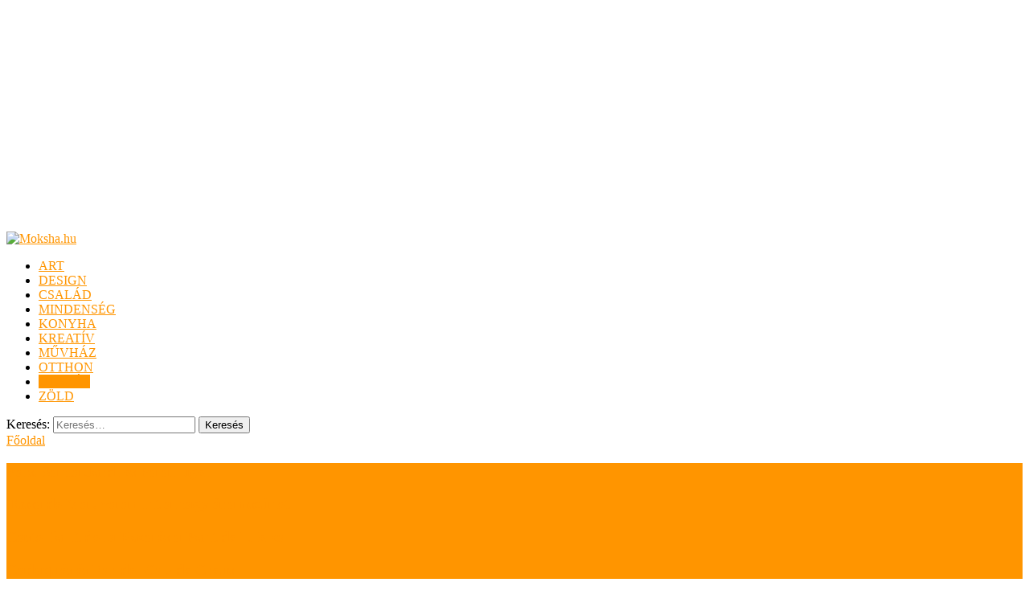

--- FILE ---
content_type: text/html; charset=UTF-8
request_url: https://www.moksha.hu/kategoria/utazas
body_size: 20197
content:
<!DOCTYPE html>

<html lang="hu">

<head>

<meta charset="UTF-8" />
 

<link rel="stylesheet" type="text/css" href="https://www.moksha.hu/wp-content/themes/moksha4/style.css" />
<link href="https://fonts.googleapis.com/css?family=Roboto:400,600|Open+Sans:600&display=swap&subset=latin-ext" rel="stylesheet"> 
<meta name="viewport" content="width=device-width,initial-scale=1.0" />
    


<!-- This site is optimized with the Yoast SEO plugin v12.8 - https://yoast.com/wordpress/plugins/seo/ -->
<title>UTAZÁS - Kirándulás &#8211; Nyaralás &#8211; A világ felfedezése - Moksha.hu</title>
<meta name="description" content="Szeretünk utazni, szeretnünk kirándulni. Mindegy, hogy a közeli erdőbe megyünk, vagy a világ másik végére, a világot fel kell fedezni."/>
<meta name="robots" content="max-snippet:-1, max-image-preview:large, max-video-preview:-1"/>
<link rel="canonical" href="https://www.moksha.hu/kategoria/utazas" />
<link rel="next" href="https://www.moksha.hu/kategoria/utazas/page/2" />
<meta property="og:locale" content="hu_HU" />
<meta property="og:type" content="object" />
<meta property="og:title" content="UTAZÁS - Kirándulás &#8211; Nyaralás &#8211; A világ felfedezése - Moksha.hu" />
<meta property="og:description" content="Szeretünk utazni, szeretnünk kirándulni. Mindegy, hogy a közeli erdőbe megyünk, vagy a világ másik végére, a világot fel kell fedezni." />
<meta property="og:url" content="https://www.moksha.hu/kategoria/utazas" />
<meta property="og:site_name" content="Moksha.hu" />
<meta name="twitter:card" content="summary_large_image" />
<meta name="twitter:description" content="Szeretünk utazni, szeretnünk kirándulni. Mindegy, hogy a közeli erdőbe megyünk, vagy a világ másik végére, a világot fel kell fedezni." />
<meta name="twitter:title" content="UTAZÁS - Kirándulás &#8211; Nyaralás &#8211; A világ felfedezése - Moksha.hu" />
<script type='application/ld+json' class='yoast-schema-graph yoast-schema-graph--main'>{"@context":"https://schema.org","@graph":[{"@type":"Organization","@id":"https://www.moksha.hu/#organization","name":"Moksha.hu","url":"https://www.moksha.hu/","sameAs":[],"logo":{"@type":"ImageObject","@id":"https://www.moksha.hu/#logo","url":"https://www.moksha.hu/wp-content/uploads/2012/06/mokshalogo05-1.jpg","width":133,"height":133,"caption":"Moksha.hu"},"image":{"@id":"https://www.moksha.hu/#logo"}},{"@type":"WebSite","@id":"https://www.moksha.hu/#website","url":"https://www.moksha.hu/","name":"Moksha.hu","description":"Receptek, kerti tippek, \u00f6tletek \u00e9s aj\u00e1nl\u00f3k","publisher":{"@id":"https://www.moksha.hu/#organization"},"potentialAction":{"@type":"SearchAction","target":"https://www.moksha.hu/?s={search_term_string}","query-input":"required name=search_term_string"}},{"@type":"CollectionPage","@id":"https://www.moksha.hu/kategoria/utazas#webpage","url":"https://www.moksha.hu/kategoria/utazas","inLanguage":"hu","name":"UTAZ\u00c1S - Kir\u00e1ndul\u00e1s &#8211; Nyaral\u00e1s &#8211; A vil\u00e1g felfedez\u00e9se - Moksha.hu","isPartOf":{"@id":"https://www.moksha.hu/#website"},"description":"Szeret\u00fcnk utazni, szeretn\u00fcnk kir\u00e1ndulni. Mindegy, hogy a k\u00f6zeli erd\u0151be megy\u00fcnk, vagy a vil\u00e1g m\u00e1sik v\u00e9g\u00e9re, a vil\u00e1got fel kell fedezni."}]}</script>
<!-- / Yoast SEO plugin. -->

<link rel='dns-prefetch' href='//s.w.org' />
<link rel="alternate" type="application/rss+xml" title="Moksha.hu &raquo; UTAZÁS kategória hírcsatorna" href="https://www.moksha.hu/kategoria/utazas/feed" />
		<script type="text/javascript">
			window._wpemojiSettings = {"baseUrl":"https:\/\/s.w.org\/images\/core\/emoji\/12.0.0-1\/72x72\/","ext":".png","svgUrl":"https:\/\/s.w.org\/images\/core\/emoji\/12.0.0-1\/svg\/","svgExt":".svg","source":{"concatemoji":"https:\/\/www.moksha.hu\/wp-includes\/js\/wp-emoji-release.min.js?ver=5.2.23"}};
			!function(e,a,t){var n,r,o,i=a.createElement("canvas"),p=i.getContext&&i.getContext("2d");function s(e,t){var a=String.fromCharCode;p.clearRect(0,0,i.width,i.height),p.fillText(a.apply(this,e),0,0);e=i.toDataURL();return p.clearRect(0,0,i.width,i.height),p.fillText(a.apply(this,t),0,0),e===i.toDataURL()}function c(e){var t=a.createElement("script");t.src=e,t.defer=t.type="text/javascript",a.getElementsByTagName("head")[0].appendChild(t)}for(o=Array("flag","emoji"),t.supports={everything:!0,everythingExceptFlag:!0},r=0;r<o.length;r++)t.supports[o[r]]=function(e){if(!p||!p.fillText)return!1;switch(p.textBaseline="top",p.font="600 32px Arial",e){case"flag":return s([55356,56826,55356,56819],[55356,56826,8203,55356,56819])?!1:!s([55356,57332,56128,56423,56128,56418,56128,56421,56128,56430,56128,56423,56128,56447],[55356,57332,8203,56128,56423,8203,56128,56418,8203,56128,56421,8203,56128,56430,8203,56128,56423,8203,56128,56447]);case"emoji":return!s([55357,56424,55356,57342,8205,55358,56605,8205,55357,56424,55356,57340],[55357,56424,55356,57342,8203,55358,56605,8203,55357,56424,55356,57340])}return!1}(o[r]),t.supports.everything=t.supports.everything&&t.supports[o[r]],"flag"!==o[r]&&(t.supports.everythingExceptFlag=t.supports.everythingExceptFlag&&t.supports[o[r]]);t.supports.everythingExceptFlag=t.supports.everythingExceptFlag&&!t.supports.flag,t.DOMReady=!1,t.readyCallback=function(){t.DOMReady=!0},t.supports.everything||(n=function(){t.readyCallback()},a.addEventListener?(a.addEventListener("DOMContentLoaded",n,!1),e.addEventListener("load",n,!1)):(e.attachEvent("onload",n),a.attachEvent("onreadystatechange",function(){"complete"===a.readyState&&t.readyCallback()})),(n=t.source||{}).concatemoji?c(n.concatemoji):n.wpemoji&&n.twemoji&&(c(n.twemoji),c(n.wpemoji)))}(window,document,window._wpemojiSettings);
		</script>
		<style type="text/css">
img.wp-smiley,
img.emoji {
	display: inline !important;
	border: none !important;
	box-shadow: none !important;
	height: 1em !important;
	width: 1em !important;
	margin: 0 .07em !important;
	vertical-align: -0.1em !important;
	background: none !important;
	padding: 0 !important;
}
</style>
	<link rel='stylesheet' id='pibfi_pinterest_style-css'  href='https://www.moksha.hu/wp-content/plugins/pinterest-pin-it-button-for-images/ppibfi_pinterest.css?ver=5.2.23' type='text/css' media='all' />
<link rel='stylesheet' id='wp-block-library-css'  href='https://www.moksha.hu/wp-includes/css/dist/block-library/style.min.css?ver=5.2.23' type='text/css' media='all' />
<link rel='stylesheet' id='rpt_front_style-css'  href='https://www.moksha.hu/wp-content/plugins/related-posts-thumbnails/assets/css/front.css?ver=1.9.0' type='text/css' media='all' />
<link rel='stylesheet' id='flxmap-css'  href='https://www.moksha.hu/wp-content/plugins/wp-flexible-map/css/styles.css?ver=1.17.1' type='text/css' media='all' />
<link rel='stylesheet' id='wp-polls-css'  href='https://www.moksha.hu/wp-content/plugins/wp-polls/polls-css.css?ver=2.75.3' type='text/css' media='all' />
<style id='wp-polls-inline-css' type='text/css'>
.wp-polls .pollbar {
	margin: 1px;
	font-size: 6px;
	line-height: 8px;
	height: 8px;
	background-image: url('https://www.moksha.hu/wp-content/plugins/wp-polls/images/default/pollbg.gif');
	border: 1px solid #c8c8c8;
}

</style>
<link rel='stylesheet' id='wordpress-popular-posts-css-css'  href='https://www.moksha.hu/wp-content/plugins/wordpress-popular-posts/assets/css/wpp.css?ver=5.3.0' type='text/css' media='all' />
<link rel='stylesheet' id='parent-style-css'  href='https://www.moksha.hu/wp-content/themes/lgfsystem/style.css?ver=5.2.23' type='text/css' media='all' />
<link rel='stylesheet' id='fancybox-css'  href='https://www.moksha.hu/wp-content/plugins/easy-fancybox/fancybox/1.5.4/jquery.fancybox.min.css?ver=5.2.23' type='text/css' media='screen' />
<script type='text/javascript' src='https://www.moksha.hu/wp-includes/js/jquery/jquery.js?ver=1.12.4-wp'></script>
<script type='text/javascript' src='https://www.moksha.hu/wp-includes/js/jquery/jquery-migrate.min.js?ver=1.4.1'></script>
<script type='text/javascript' src='https://www.moksha.hu/wp-content/plugins/pinterest-pin-it-button-for-images/ppibfi_pinterest.js?ver=5.2.23'></script>
<script type='text/javascript'>
/* <![CDATA[ */
var equalHeightColumnElements = {"element-groups":{"1":{"selector":".category article .entry","breakpoint":480},"2":{"selector":".search article .entry","breakpoint":480},"3":{"selector":".tax article .entry","breakpoint":480},"4":{"selector":".postmetadata","breakpoint":480},"5":{"selector":".home article .entry","breakpoint":480},"6":{"selector":".tag article .entry","breakpoint":768},"7":{"selector":"#beszurt .item","breakpoint":0},"8":{"selector":"article figure img, article .placeholderwrapper","breakpoint":768},"9":{"selector":"#related_posts_thumbnails li","breakpoint":320}}};
/* ]]> */
</script>
<script type='text/javascript' src='https://www.moksha.hu/wp-content/plugins/equal-height-columns/public/js/equal-height-columns-public.js?ver=1.1.2'></script>
<script type='application/json' id="wpp-json">
{"sampling_active":0,"sampling_rate":100,"ajax_url":"https:\/\/www.moksha.hu\/wp-json\/wordpress-popular-posts\/v1\/popular-posts","ID":0,"token":"506c53e42d","lang":0,"debug":0}
</script>
<script type='text/javascript' src='https://www.moksha.hu/wp-content/plugins/wordpress-popular-posts/assets/js/wpp.min.js?ver=5.3.0'></script>
<script type='text/javascript' src='https://www.moksha.hu/wp-content/plugins/responsive-menu-pro/public/js/noscroll.js'></script>
<script type='text/javascript' src='https://www.moksha.hu/wp-content/plugins/google-analyticator/external-tracking.min.js?ver=6.5.7'></script>
<link rel='https://api.w.org/' href='https://www.moksha.hu/wp-json/' />
<link rel="EditURI" type="application/rsd+xml" title="RSD" href="https://www.moksha.hu/xmlrpc.php?rsd" />
<link rel="wlwmanifest" type="application/wlwmanifest+xml" href="https://www.moksha.hu/wp-includes/wlwmanifest.xml" /> 
<script type="text/javascript">var ajaxurl = "https://www.moksha.hu/wp-admin/admin-ajax.php";</script><style>
		#category-posts-3-internal ul {padding: 0;}
#category-posts-3-internal .cat-post-item img {max-width: initial; max-height: initial; margin: initial;}
#category-posts-3-internal .cat-post-author {margin-bottom: 0;}
#category-posts-3-internal .cat-post-thumbnail {margin: 5px 10px 5px 0;}
#category-posts-3-internal .cat-post-item:before {content: ""; clear: both;}
#category-posts-3-internal .cat-post-excerpt-more {display: inline-block;}
#category-posts-3-internal .cat-post-item {list-style: none; margin: 3px 0 10px; padding: 3px 0;}
#category-posts-3-internal .cat-post-current .cat-post-title {font-weight: bold; text-transform: uppercase;}
#category-posts-3-internal [class*=cat-post-tax] {font-size: 0.85em;}
#category-posts-3-internal [class*=cat-post-tax] * {display:inline-block;}
#category-posts-3-internal .cat-post-item:after {content: ""; display: table;	clear: both;}
#category-posts-3-internal .cat-post-item .cat-post-title {overflow: hidden;text-overflow: ellipsis;white-space: initial;display: -webkit-box;-webkit-line-clamp: 2;-webkit-box-orient: vertical;padding-bottom: 0 !important;}
#category-posts-3-internal .cat-post-item:after {content: ""; display: table;	clear: both;}
#category-posts-3-internal .cat-post-thumbnail {display:block; float:left; margin:5px 10px 5px 0;}
#category-posts-3-internal .cat-post-crop {overflow:hidden;display:block;}
#category-posts-3-internal p {margin:5px 0 0 0}
#category-posts-3-internal li > div {margin:5px 0 0 0; clear:both;}
#category-posts-3-internal .dashicons {vertical-align:middle;}
#category-posts-3-internal .cat-post-thumbnail .cat-post-crop img {height: 200px;}
#category-posts-3-internal .cat-post-thumbnail .cat-post-crop img {width: 255px;}
#category-posts-3-internal .cat-post-thumbnail .cat-post-crop img {object-fit: cover; max-width: 100%; display: block;}
#category-posts-3-internal .cat-post-thumbnail .cat-post-crop-not-supported img {width: 100%;}
#category-posts-3-internal .cat-post-thumbnail {max-width:100%;}
#category-posts-3-internal .cat-post-item img {margin: initial;}
</style>
		<meta name="generator" content="Site Kit by Google 1.115.0" />			<style>
			#related_posts_thumbnails li{
				border-right: 1px solid ;
				background-color: 			}
			#related_posts_thumbnails li:hover{
				background-color: ;
			}
			.relpost_content{
				font-size:	12px;
				color: 		;
			}
			.relpost-block-single{
				background-color: ;
				border-right: 1px solid  ;
				border-left: 1px solid  ;
				margin-right: -1px;
			}
			.relpost-block-single:hover{
				background-color: ;
			}
		</style>

	<!-- <meta name="NextGEN" version="3.2.18" /> -->
        <style>
            @-webkit-keyframes bgslide {
                from {
                    background-position-x: 0;
                }
                to {
                    background-position-x: -200%;
                }
            }

            @keyframes bgslide {
                    from {
                        background-position-x: 0;
                    }
                    to {
                        background-position-x: -200%;
                    }
            }

            .wpp-widget-placeholder {
                margin: 0 auto;
                width: 60px;
                height: 3px;
                background: #dd3737;
                background: -webkit-gradient(linear, left top, right top, from(#dd3737), color-stop(10%, #571313), to(#dd3737));
                background: linear-gradient(90deg, #dd3737 0%, #571313 10%, #dd3737 100%);
                background-size: 200% auto;
                border-radius: 3px;
                -webkit-animation: bgslide 1s infinite linear;
                animation: bgslide 1s infinite linear;
            }
        </style>
        <style type="text/css">.broken_link, a.broken_link {
	text-decoration: line-through;
}</style><!-- Google Analytics Tracking by Google Analyticator 6.5.7 -->
<script type="text/javascript">
    var analyticsFileTypes = [];
    var analyticsSnippet = 'disabled';
    var analyticsEventTracking = 'enabled';
</script>
<script type="text/javascript">
	(function(i,s,o,g,r,a,m){i['GoogleAnalyticsObject']=r;i[r]=i[r]||function(){
	(i[r].q=i[r].q||[]).push(arguments)},i[r].l=1*new Date();a=s.createElement(o),
	m=s.getElementsByTagName(o)[0];a.async=1;a.src=g;m.parentNode.insertBefore(a,m)
	})(window,document,'script','//www.google-analytics.com/analytics.js','ga');
	ga('create', 'UA-7383144-1', 'auto');
 
	ga('send', 'pageview');
</script>
<style>button#responsive-menu-pro-button,
#responsive-menu-pro-container {
    display: none;
    -webkit-text-size-adjust: 100%;
}

#responsive-menu-pro-container {
    z-index: 99998;
}

@media screen and (max-width:880px) {

    #responsive-menu-pro-container {
        display: block;
        position: fixed;
        top: 0;
        bottom: 0;        padding-bottom: 5px;
        margin-bottom: -5px;
        outline: 1px solid transparent;
        overflow-y: auto;
        overflow-x: hidden;
    }

    #responsive-menu-pro-container .responsive-menu-pro-search-box {
        width: 100%;
        padding: 0 2%;
        border-radius: 2px;
        height: 50px;
        -webkit-appearance: none;
    }

    #responsive-menu-pro-container.push-left,
    #responsive-menu-pro-container.slide-left {
        transform: translateX(-100%);
        -ms-transform: translateX(-100%);
        -webkit-transform: translateX(-100%);
        -moz-transform: translateX(-100%);
    }

    .responsive-menu-pro-open #responsive-menu-pro-container.push-left,
    .responsive-menu-pro-open #responsive-menu-pro-container.slide-left {
        transform: translateX(0);
        -ms-transform: translateX(0);
        -webkit-transform: translateX(0);
        -moz-transform: translateX(0);
    }

    #responsive-menu-pro-container.push-top,
    #responsive-menu-pro-container.slide-top {
        transform: translateY(-100%);
        -ms-transform: translateY(-100%);
        -webkit-transform: translateY(-100%);
        -moz-transform: translateY(-100%);
    }

    .responsive-menu-pro-open #responsive-menu-pro-container.push-top,
    .responsive-menu-pro-open #responsive-menu-pro-container.slide-top {
        transform: translateY(0);
        -ms-transform: translateY(0);
        -webkit-transform: translateY(0);
        -moz-transform: translateY(0);
    }

    #responsive-menu-pro-container.push-right,
    #responsive-menu-pro-container.slide-right {
        transform: translateX(100%);
        -ms-transform: translateX(100%);
        -webkit-transform: translateX(100%);
        -moz-transform: translateX(100%);
    }

    .responsive-menu-pro-open #responsive-menu-pro-container.push-right,
    .responsive-menu-pro-open #responsive-menu-pro-container.slide-right {
        transform: translateX(0);
        -ms-transform: translateX(0);
        -webkit-transform: translateX(0);
        -moz-transform: translateX(0);
    }

    #responsive-menu-pro-container.push-bottom,
    #responsive-menu-pro-container.slide-bottom {
        transform: translateY(100%);
        -ms-transform: translateY(100%);
        -webkit-transform: translateY(100%);
        -moz-transform: translateY(100%);
    }

    .responsive-menu-pro-open #responsive-menu-pro-container.push-bottom,
    .responsive-menu-pro-open #responsive-menu-pro-container.slide-bottom {
        transform: translateY(0);
        -ms-transform: translateY(0);
        -webkit-transform: translateY(0);
        -moz-transform: translateY(0);
    }

    #responsive-menu-pro-container,
    #responsive-menu-pro-container:before,
    #responsive-menu-pro-container:after,
    #responsive-menu-pro-container *,
    #responsive-menu-pro-container *:before,
    #responsive-menu-pro-container *:after {
        box-sizing: border-box;
        margin: 0;
        padding: 0;
    }

    #responsive-menu-pro-container #responsive-menu-pro-search-box,
    #responsive-menu-pro-container #responsive-menu-pro-additional-content,
    #responsive-menu-pro-container #responsive-menu-pro-title {
        padding: 25px 5%;
    }

    #responsive-menu-pro-container #responsive-menu-pro,
    #responsive-menu-pro-container #responsive-menu-pro ul {
        width: 100%;
   }

    #responsive-menu-pro-container #responsive-menu-pro ul.responsive-menu-pro-submenu {
        display: none;
    }

    #responsive-menu-pro-container #responsive-menu-pro ul.responsive-menu-pro-submenu.responsive-menu-pro-submenu-open {
     display: block;
    }        #responsive-menu-pro-container #responsive-menu-pro ul.responsive-menu-pro-submenu-depth-1 a.responsive-menu-pro-item-link {
            padding-left:10%;
        }

        #responsive-menu-pro-container #responsive-menu-pro ul.responsive-menu-pro-submenu-depth-2 a.responsive-menu-pro-item-link {
            padding-left:15%;
        }

        #responsive-menu-pro-container #responsive-menu-pro ul.responsive-menu-pro-submenu-depth-3 a.responsive-menu-pro-item-link {
            padding-left:20%;
        }

        #responsive-menu-pro-container #responsive-menu-pro ul.responsive-menu-pro-submenu-depth-4 a.responsive-menu-pro-item-link {
            padding-left:25%;
        }

        #responsive-menu-pro-container #responsive-menu-pro ul.responsive-menu-pro-submenu-depth-5 a.responsive-menu-pro-item-link {
            padding-left:30%;
        }
    #responsive-menu-pro-container li.responsive-menu-pro-item {
        width: 100%;
        list-style: none;
    }

    #responsive-menu-pro-container li.responsive-menu-pro-item a {
        width: 100%;
        display: block;
        text-decoration: none;
        position: relative;
    }

    #responsive-menu-pro-container #responsive-menu-pro li.responsive-menu-pro-item a {            padding: 0 5%;    }

    #responsive-menu-pro-container .responsive-menu-pro-submenu li.responsive-menu-pro-item a {            padding: 0 5%;    }


    #responsive-menu-pro-container li.responsive-menu-pro-item a .glyphicon,
    #responsive-menu-pro-container li.responsive-menu-pro-item a .fab,
    #responsive-menu-pro-container li.responsive-menu-pro-item a .fas {
        margin-right: 15px;
    }

    #responsive-menu-pro-container li.responsive-menu-pro-item a .responsive-menu-pro-subarrow {
        position: absolute;
        top: 0;
        bottom: 0;
        text-align: center;
        overflow: hidden;
    }

    #responsive-menu-pro-container li.responsive-menu-pro-item a .responsive-menu-pro-subarrow .glyphicon,
    #responsive-menu-pro-container li.responsive-menu-pro-item a .responsive-menu-pro-subarrow .fab,
    #responsive-menu-pro-container li.responsive-menu-pro-item a .responsive-menu-pro-subarrow .fas {
        margin-right: 0;
    }

    button#responsive-menu-pro-button .responsive-menu-pro-button-icon-inactive {
        display: none;
    }

    button#responsive-menu-pro-button {
        z-index: 99999;
        display: none;
        overflow: hidden;
        outline: none;
    }

    button#responsive-menu-pro-button img {
        max-width: 100%;
    }

    .responsive-menu-pro-label {
        display: inline-block;
        font-weight: 600;
        margin: 0 5px;
        vertical-align: middle;
        pointer-events: none;
    }

    .responsive-menu-pro-accessible {
        display: inline-block;
    }

    .responsive-menu-pro-accessible .responsive-menu-pro-box {
        display: inline-block;
        vertical-align: middle;
    }

    .responsive-menu-pro-label.responsive-menu-pro-label-top,
    .responsive-menu-pro-label.responsive-menu-pro-label-bottom {
        display: block;
        margin: 0 auto;
    }

    button#responsive-menu-pro-button {
        padding: 0 0;
        display: inline-block;
        cursor: pointer;
        transition-property: opacity, filter;
        transition-duration: 0.15s;
        transition-timing-function: linear;
        font: inherit;
        color: inherit;
        text-transform: none;
        background-color: transparent;
        border: 0;
        margin: 0;
    }

    .responsive-menu-pro-box {
        width:25px;
        height:19px;
        display: inline-block;
        position: relative;
    }

    .responsive-menu-pro-inner {
        display: block;
        top: 50%;
        margin-top:-1.5px;
    }

    .responsive-menu-pro-inner,
    .responsive-menu-pro-inner::before,
    .responsive-menu-pro-inner::after {
        width:25px;
        height:3px;
        background-color:#ffffff;
        border-radius: 4px;
        position: absolute;
        transition-property: transform;
        transition-duration: 0.15s;
        transition-timing-function: ease;
    }

    .responsive-menu-pro-open .responsive-menu-pro-inner,
    .responsive-menu-pro-open .responsive-menu-pro-inner::before,
    .responsive-menu-pro-open .responsive-menu-pro-inner::after {
        background-color:#ffffff;
    }

    button#responsive-menu-pro-button:hover .responsive-menu-pro-inner,
    button#responsive-menu-pro-button:hover .responsive-menu-pro-inner::before,
    button#responsive-menu-pro-button:hover .responsive-menu-pro-inner::after,
    button#responsive-menu-pro-button:hover .responsive-menu-pro-open .responsive-menu-pro-inner,
    button#responsive-menu-pro-button:hover .responsive-menu-pro-open .responsive-menu-pro-inner::before,
    button#responsive-menu-pro-button:hover .responsive-menu-pro-open .responsive-menu-pro-inner::after,
    button#responsive-menu-pro-button:focus .responsive-menu-pro-inner,
    button#responsive-menu-pro-button:focus .responsive-menu-pro-inner::before,
    button#responsive-menu-pro-button:focus .responsive-menu-pro-inner::after,
    button#responsive-menu-pro-button:focus .responsive-menu-pro-open .responsive-menu-pro-inner,
    button#responsive-menu-pro-button:focus .responsive-menu-pro-open .responsive-menu-pro-inner::before,
    button#responsive-menu-pro-button:focus .responsive-menu-pro-open .responsive-menu-pro-inner::after {
        background-color:#ffffff;
    }

    .responsive-menu-pro-inner::before,
    .responsive-menu-pro-inner::after {
        content: "";
        display: block;
    }

    .responsive-menu-pro-inner::before {
        top:-8px;
    }

    .responsive-menu-pro-inner::after {
        bottom:-8px;
    }.responsive-menu-pro-elastic .responsive-menu-pro-inner {
    top:1.5px;
    transition-duration: 0.4s;
    transition-timing-function: cubic-bezier(0.68, -0.55, 0.265, 1.55);
}

.responsive-menu-pro-elastic .responsive-menu-pro-inner::before {
    top:8px;
    transition: opacity 0.15s 0.4s ease;
}

.responsive-menu-pro-elastic .responsive-menu-pro-inner::after {
    top:16px;
    transition: transform 0.4s cubic-bezier(0.68, -0.55, 0.265, 1.55);
}

.responsive-menu-pro-elastic.is-active .responsive-menu-pro-inner {
    transform: translate3d(0,8px, 0) rotate(135deg);
    transition-delay: 0.1s;
}

.responsive-menu-pro-elastic.is-active .responsive-menu-pro-inner::before {
    transition-delay: 0s;
    opacity: 0;
}

.responsive-menu-pro-elastic.is-active .responsive-menu-pro-inner::after {
    transform: translate3d(0,-16px, 0) rotate(-270deg);
    transition-delay: 0.1s;
}
    button#responsive-menu-pro-button {
        width:55px;
        height:55px;
        position:fixed;
        top:15px;right:15px;
        display: inline-block;
        transition: transform 0.5s, background-color 0.5s;           background:#000000;    }        .responsive-menu-pro-open button#responsive-menu-pro-button:hover,
        .responsive-menu-pro-open button#responsive-menu-pro-button:focus,
        button#responsive-menu-pro-button:hover,
        button#responsive-menu-pro-button:focus {
            background:#000000;
         }        .responsive-menu-pro-open button#responsive-menu-pro-button {
            background:rgba(15, 15, 15, 1);
         }
    button#responsive-menu-pro-button .responsive-menu-pro-box {
        color:#ffffff;
        pointer-events: none;
    }

    .responsive-menu-pro-open button#responsive-menu-pro-button .responsive-menu-pro-box {
        color:#ffffff;
    }

    .responsive-menu-pro-label {
        color:#ffffff;
        font-size:14px;
        line-height:13px;        pointer-events: none;
    }

    .responsive-menu-pro-label .responsive-menu-pro-button-text-open {
        display: none;
    }
    .responsive-menu-pro-fade-top #responsive-menu-pro-container,
    .responsive-menu-pro-fade-left #responsive-menu-pro-container,
    .responsive-menu-pro-fade-right #responsive-menu-pro-container,
    .responsive-menu-pro-fade-bottom #responsive-menu-pro-container {
        display: none;
    }
    #responsive-menu-pro-container {
        width:100%;left: 0;            background:rgba(0, 0, 0, 1);        transition: transform 0.5s;
        text-align:left;            font-family:''Open Sans', sans-serif';    }

    #responsive-menu-pro-container #responsive-menu-pro-wrapper {
        background:rgba(0, 0, 0, 1);
    }

    #responsive-menu-pro-container #responsive-menu-pro-additional-content {
        color:#ffffff;
    }

    #responsive-menu-pro-container .responsive-menu-pro-search-box {
        background:#ffffff;
        border: 2px solid rgba(0, 0, 0, 1);
        color:#333333;
    }

    #responsive-menu-pro-container .responsive-menu-pro-search-box:-ms-input-placeholder {
        color:#c7c7cd;
    }

    #responsive-menu-pro-container .responsive-menu-pro-search-box::-webkit-input-placeholder {
        color:#c7c7cd;
    }

    #responsive-menu-pro-container .responsive-menu-pro-search-box:-moz-placeholder {
        color:#c7c7cd;
        opacity: 1;
    }

    #responsive-menu-pro-container .responsive-menu-pro-search-box::-moz-placeholder {
        color:#c7c7cd;
        opacity: 1;
    }

    #responsive-menu-pro-container .responsive-menu-pro-item-link,
    #responsive-menu-pro-container #responsive-menu-pro-title,
    #responsive-menu-pro-container .responsive-menu-pro-subarrow {
        transition: background-color 0.5s,
                    border-color 0.5s,
                    color 0.5s;
    }

    #responsive-menu-pro-container #responsive-menu-pro-title {
        background-color:rgba(0, 0, 0, 1);
        color:#ffffff;
        font-size:24px;
        text-align:left;
    }

    #responsive-menu-pro-container #responsive-menu-pro-title a {
        color:#ffffff;
        font-size:24px;
        text-decoration: none;
    }

    #responsive-menu-pro-container #responsive-menu-pro-title a:hover {
        color:#ffffff;
    }

    #responsive-menu-pro-container #responsive-menu-pro-title:hover {
        background-color:rgba(0, 0, 0, 1);
        color:#ffffff;
    }

    #responsive-menu-pro-container #responsive-menu-pro-title:hover a {
        color:#ffffff;
    }

    #responsive-menu-pro-container #responsive-menu-pro-title #responsive-menu-pro-title-image {
        display: inline-block;
        vertical-align: middle;
        max-width: 100%;
        margin-bottom: 15px;
    }

    #responsive-menu-pro-container #responsive-menu-pro-title #responsive-menu-pro-title-image img {        max-width: 100%;
    }

    #responsive-menu-pro-container #responsive-menu-pro > li.responsive-menu-pro-item:first-child > a {
        border-top:0px solid #212121;
    }

    #responsive-menu-pro-container #responsive-menu-pro li.responsive-menu-pro-item .responsive-menu-pro-item-link {
        font-size:24px;
    }

    #responsive-menu-pro-container #responsive-menu-pro li.responsive-menu-pro-item a {
        line-height:50px;
        border-bottom:0px solid #212121;
        color:#ffffff;
        background-color:rgba(0, 0, 0, 1);            height:50px;    }

    #responsive-menu-pro-container #responsive-menu-pro li.responsive-menu-pro-item a:hover,
    #responsive-menu-pro-container #responsive-menu-pro li.responsive-menu-pro-item a:focus {
        color:#ffffff;
        background-color:rgba(0, 0, 0, 1);
        border-color:#212121;
    }

    #responsive-menu-pro-container #responsive-menu-pro li.responsive-menu-pro-item a:hover .responsive-menu-pro-subarrow,
    #responsive-menu-pro-container #responsive-menu-pro li.responsive-menu-pro-item a:focus .responsive-menu-pro-subarrow  {
        color:#ffffff;
        border-color:#3f3f3f;
        background-color:#3f3f3f;
    }

    #responsive-menu-pro-container #responsive-menu-pro li.responsive-menu-pro-item a:hover .responsive-menu-pro-subarrow.responsive-menu-pro-subarrow-active,
    #responsive-menu-pro-container #responsive-menu-pro li.responsive-menu-pro-item a:focus .responsive-menu-pro-subarrow.responsive-menu-pro-subarrow-active {
        color:#ffffff;
        border-color:#3f3f3f;
        background-color:#3f3f3f;
    }

    #responsive-menu-pro-container #responsive-menu-pro li.responsive-menu-pro-item a .responsive-menu-pro-subarrow {right: 0;
        height:39px;
        line-height:39px;
        width:40px;
        color:#ffffff;        border-left:0px solid #212121;        background-color:#212121;
    }

    #responsive-menu-pro-container #responsive-menu-pro li.responsive-menu-pro-item a .responsive-menu-pro-subarrow.responsive-menu-pro-subarrow-active {
        color:#ffffff;
        border-color:#212121;
        background-color:#212121;
    }

    #responsive-menu-pro-container #responsive-menu-pro li.responsive-menu-pro-item a .responsive-menu-pro-subarrow.responsive-menu-pro-subarrow-active:hover,
    #responsive-menu-pro-container #responsive-menu-pro li.responsive-menu-pro-item a .responsive-menu-pro-subarrow.responsive-menu-pro-subarrow-active:focus  {
        color:#ffffff;
        border-color:#3f3f3f;
        background-color:#3f3f3f;
    }

    #responsive-menu-pro-container #responsive-menu-pro li.responsive-menu-pro-item a .responsive-menu-pro-subarrow:hover,
    #responsive-menu-pro-container #responsive-menu-pro li.responsive-menu-pro-item a .responsive-menu-pro-subarrow:focus {
        color:#ffffff;
        border-color:#3f3f3f;
        background-color:#3f3f3f;
    }

    #responsive-menu-pro-container #responsive-menu-pro li.responsive-menu-pro-item.responsive-menu-pro-current-item > .responsive-menu-pro-item-link {
        background-color:rgba(0, 0, 0, 1);
        color:#ffffff;
        border-color:#212121;
    }

    #responsive-menu-pro-container #responsive-menu-pro li.responsive-menu-pro-item.responsive-menu-pro-current-item > .responsive-menu-pro-item-link:hover {
        background-color:rgba(0, 0, 0, 1);
        color:#ffffff;
        border-color:#3f3f3f;
    }        #responsive-menu-pro-container #responsive-menu-pro ul.responsive-menu-pro-submenu li.responsive-menu-pro-item .responsive-menu-pro-item-link {            font-size:13px;
            text-align:left;
        }

        #responsive-menu-pro-container #responsive-menu-pro ul.responsive-menu-pro-submenu li.responsive-menu-pro-item a {                height:40px;            line-height:40px;
            border-bottom:1px solid #212121;
            color:#ffffff;
            background-color:#212121;
        }

        #responsive-menu-pro-container #responsive-menu-pro ul.responsive-menu-pro-submenu li.responsive-menu-pro-item a:hover,
        #responsive-menu-pro-container #responsive-menu-pro ul.responsive-menu-pro-submenu li.responsive-menu-pro-item a:focus {
            color:#ffffff;
            background-color:#3f3f3f;
            border-color:#212121;
        }

        #responsive-menu-pro-container #responsive-menu-pro ul.responsive-menu-pro-submenu li.responsive-menu-pro-item a:hover .responsive-menu-pro-subarrow {
            color:#ffffff;
            border-color:#3f3f3f;
            background-color:#3f3f3f;
        }

        #responsive-menu-pro-container #responsive-menu-pro ul.responsive-menu-pro-submenu li.responsive-menu-pro-item a:hover .responsive-menu-pro-subarrow.responsive-menu-pro-subarrow-active {
            color:#ffffff;
            border-color:#3f3f3f;
            background-color:#3f3f3f;
        }

        #responsive-menu-pro-container #responsive-menu-pro ul.responsive-menu-pro-submenu li.responsive-menu-pro-item a .responsive-menu-pro-subarrow {                left:unset;
                right:0;           
            height:39px;
            line-height:39px;
            width:40px;
            color:#ffffff;                border-left:1px solid #212121;
                border-right:unset;
            
            background-color:#212121;
        }

        #responsive-menu-pro-container #responsive-menu-pro ul.responsive-menu-pro-submenu li.responsive-menu-pro-item a .responsive-menu-pro-subarrow.responsive-menu-pro-subarrow-active {
            color:#ffffff;
            border-color:#212121;
            background-color:#212121;
        }

        #responsive-menu-pro-container #responsive-menu-pro ul.responsive-menu-pro-submenu li.responsive-menu-pro-item a .responsive-menu-pro-subarrow.responsive-menu-pro-subarrow-active:hover {
            color:#ffffff;
            border-color:#3f3f3f;
            background-color:#3f3f3f;
        }

        #responsive-menu-pro-container #responsive-menu-pro ul.responsive-menu-pro-submenu li.responsive-menu-pro-item a .responsive-menu-pro-subarrow:hover {
            color:#ffffff;
            border-color:#3f3f3f;
            background-color:#3f3f3f;
        }

        #responsive-menu-pro-container #responsive-menu-pro ul.responsive-menu-pro-submenu li.responsive-menu-pro-item.responsive-menu-pro-current-item > .responsive-menu-pro-item-link {
            background-color:#212121;
            color:#ffffff;
            border-color:#212121;
        }

        #responsive-menu-pro-container #responsive-menu-pro ul.responsive-menu-pro-submenu li.responsive-menu-pro-item.responsive-menu-pro-current-item > .responsive-menu-pro-item-link:hover {
            background-color:#3f3f3f;
            color:#ffffff;
            border-color:#3f3f3f;
        }#header {
            display: none !important;
        }
}
</style><script>jQuery(document).ready(function($) {

    var ResponsiveMenuPro = {
        trigger: '#responsive-menu-pro-button',
        animationSpeed:500,
        breakpoint:880,        isOpen: false,
        activeClass: 'is-active',
        container: '#responsive-menu-pro-container',
        openClass: 'responsive-menu-pro-open',
        activeArrow: '▲',
        inactiveArrow: '▼',
        wrapper: '#responsive-menu-pro-wrapper',
        linkElement: '.responsive-menu-pro-item-link',
        subMenuTransitionTime:200,
        originalHeight: '',
        openMenu: function() {
            $(this.trigger).addClass(this.activeClass);
            $('html').addClass(this.openClass);
            $('.responsive-menu-pro-button-icon-active').hide();
            $('.responsive-menu-pro-button-icon-inactive').show();                this.setWrapperTranslate();
            this.isOpen = true;
        },
        closeMenu: function() {
            $(this.trigger).removeClass(this.activeClass);
            $('html').removeClass(this.openClass);
            $('.responsive-menu-pro-button-icon-inactive').hide();
            $('.responsive-menu-pro-button-icon-active').show();                this.clearWrapperTranslate();
            $("#responsive-menu-pro > li").removeAttr('style');
            this.isOpen = false;
        },        triggerMenu: function() {
            this.isOpen ? this.closeMenu() : this.openMenu();
        },
        triggerSubArrow: function(subarrow) {
            var sub_menu = $(subarrow).parent().siblings('.responsive-menu-pro-submenu');
            var self = this;
                if(sub_menu.hasClass('responsive-menu-pro-submenu-open')) {
                    sub_menu.slideUp(self.subMenuTransitionTime, 'linear',function() {
                        $(this).css('display', '');
                    }).removeClass('responsive-menu-pro-submenu-open');
                    $(subarrow).html(this.inactiveArrow);
                    $(subarrow).removeClass('responsive-menu-pro-subarrow-active');
                } else {
                    sub_menu.slideDown(self.subMenuTransitionTime, 'linear').addClass('responsive-menu-pro-submenu-open');
                    $(subarrow).html(this.activeArrow);
                    $(subarrow).addClass('responsive-menu-pro-subarrow-active');
                }
        },
        menuHeight: function() {
            return $(this.container).height();
        },
        menuWidth: function() {
            return $(this.container).width();
        },
        wrapperHeight: function() {
            return $(this.wrapper).height();
        },            setWrapperTranslate: function() {
                switch('left') {
                    case 'left':
                        translate = 'translateX(' + this.menuWidth() + 'px)'; break;
                    case 'right':
                        translate = 'translateX(-' + this.menuWidth() + 'px)'; break;
                    case 'top':
                        translate = 'translateY(' + this.wrapperHeight() + 'px)'; break;
                    case 'bottom':
                        translate = 'translateY(-' + this.menuHeight() + 'px)'; break;
                }            },
            clearWrapperTranslate: function() {
                var self = this;            },
        init: function() {

            var self = this;
            $(this.trigger).on('click', function(e){
                e.stopPropagation();
                self.triggerMenu();
            });

            $(this.trigger).on( 'mouseup', function(){
                $(self.trigger).trigger('blur');
            });

            $('.responsive-menu-pro-subarrow').on('click', function(e) {
                e.preventDefault();
                e.stopPropagation();
                self.triggerSubArrow(this);
            });

            $(window).on( 'resize', function() {
                if($(window).width() >= self.breakpoint) {
                    if(self.isOpen){
                        self.closeMenu();
                    }
                    $('#responsive-menu-pro, .responsive-menu-pro-submenu').removeAttr('style');
                } else {                        if($('.responsive-menu-pro-open').length > 0){
                            self.setWrapperTranslate();
                        }                }
            });
             /* Desktop menu : hide on scroll down / show on scroll Up */            $(this.trigger).on( 'mousedown', function(e){
                e.preventDefault();
                e.stopPropagation();
            });            if (jQuery('#responsive-menu-pro-button').css('display') != 'none') {

                $('#responsive-menu-pro-button,#responsive-menu-pro a.responsive-menu-pro-item-link,#responsive-menu-pro-wrapper input').on( 'focus', function() {
                    $(this).addClass('is-active');
                    $('html').addClass('responsive-menu-pro-open');
                    $('#responsive-menu-pro li').css({"opacity": "1", "margin-left": "0"});
                });

                $('a,input,button').on( 'focusout', function( event ) {
                    if ( ! $(this).parents('#responsive-menu-pro-container').length ) {
                        $('html').removeClass('responsive-menu-pro-open');
                        $('#responsive-menu-pro-button').removeClass('is-active');
                    }
                });
            } else {            }            $('#responsive-menu-pro a.responsive-menu-pro-item-link').on( 'keydown', function(event) {
                if ( [13,27,32,35,36,37,38,39,40].indexOf( event.keyCode) == -1) {
                    return;
                }
                var link = $(this);
                switch(event.keyCode) {
                    case 13:                        link.click();
                        break;
                    case 27:                        var dropdown = link.parent('li').parents('.responsive-menu-pro-submenu');
                        if ( dropdown.length > 0 ) {
                            dropdown.hide();
                            dropdown.prev().focus();
                        }
                        break;
                    case 32:                        var dropdown = link.parent('li').find('.responsive-menu-pro-submenu');
                        if ( dropdown.length > 0 ) {
                            dropdown.show();
                            dropdown.find('a, input, button, textarea').filter(':visible').first().focus();
                        }
                        break;
                    case 35:                        var dropdown = link.parent('li').find('.responsive-menu-pro-submenu');
                        if ( dropdown.length > 0 ) {
                            dropdown.hide();
                        }
                        $(this).parents('#responsive-menu-pro').find('a.responsive-menu-pro-item-link').filter(':visible').last().focus();
                        break;
                    case 36:                        var dropdown = link.parent('li').find('.responsive-menu-pro-submenu');
                        if( dropdown.length > 0 ) {
                            dropdown.hide();
                        }

                        $(this).parents('#responsive-menu-pro').find('a.responsive-menu-pro-item-link').filter(':visible').first().focus();
                        break;
                    case 37:
                        event.preventDefault();
                        event.stopPropagation();                        if ( link.parent('li').prevAll('li').filter(':visible').first().length == 0) {
                            link.parent('li').nextAll('li').filter(':visible').last().find('a').first().focus();
                        } else {
                            link.parent('li').prevAll('li').filter(':visible').first().find('a').first().focus();
                        }                        if ( link.parent('li').children('.responsive-menu-pro-submenu').length ) {
                            link.parent('li').children('.responsive-menu-pro-submenu').hide();
                        }
                        break;
                    case 38:                        var dropdown = link.parent('li').find('.responsive-menu-pro-submenu');
                        if( dropdown.length > 0 ) {
                            event.preventDefault();
                            event.stopPropagation();
                            dropdown.find('a, input, button, textarea').filter(':visible').first().focus();
                        } else {
                            if ( link.parent('li').prevAll('li').filter(':visible').first().length == 0) {
                                link.parent('li').nextAll('li').filter(':visible').last().find('a').first().focus();
                            } else {
                                link.parent('li').prevAll('li').filter(':visible').first().find('a').first().focus();
                            }
                        }
                        break;
                    case 39:
                        event.preventDefault();
                        event.stopPropagation();                        if( link.parent('li').nextAll('li').filter(':visible').first().length == 0) {
                            link.parent('li').prevAll('li').filter(':visible').last().find('a').first().focus();
                        } else {
                            link.parent('li').nextAll('li').filter(':visible').first().find('a').first().focus();
                        }                        if ( link.parent('li').children('.responsive-menu-pro-submenu').length ) {
                            link.parent('li').children('.responsive-menu-pro-submenu').hide();
                        }
                        break;
                    case 40:                        var dropdown = link.parent('li').find('.responsive-menu-pro-submenu');
                        if ( dropdown.length > 0 ) {
                            event.preventDefault();
                            event.stopPropagation();
                            dropdown.find('a, input, button, textarea').filter(':visible').first().focus();
                        } else {
                            if( link.parent('li').nextAll('li').filter(':visible').first().length == 0) {
                                link.parent('li').prevAll('li').filter(':visible').last().find('a').first().focus();
                            } else {
                                link.parent('li').nextAll('li').filter(':visible').first().find('a').first().focus();
                            }
                        }
                        break;
                    }
            });

        }
    };
    ResponsiveMenuPro.init();
});
</script>
<link rel='stylesheet' id='lsi-style-css'  href='https://www.moksha.hu/wp-content/plugins/lightweight-social-icons/css/style-min.css?ver=1.1' type='text/css' media='all' />
<style id='lsi-style-inline-css' type='text/css'>
.icon-set-lsi_widget-2 a,
			.icon-set-lsi_widget-2 a:visited,
			.icon-set-lsi_widget-2 a:focus {
				border-radius: 4px;
				background: #000000 !important;
				color: #FFFFFF !important;
				font-size: 20px !important;
			}

			.icon-set-lsi_widget-2 a:hover {
				background: #ffffff !important;
				color: #000000 !important;
			}
</style>
</head>
   
    
<style>
    
        
    
    body #contentwrapper{background-color:#019392 }#bannerek ul li:hover a::before{background-color:#019392}body.tax-hozzavalok #contentwrapper{background-color:#e62e2e }body.category-30perc-konyha #contentwrapper{background-color:#e62e2e }@media only screen and (min-width : 1301px) {.current-menu-item .menuclass-30perc-konyha a  , .menuclass-30perc-konyha:hover a  {background-color:#e62e2e}}  @media only screen and (min-width : 600px) and (max-width : 1300px) {.current-menu-item.menuclass-30perc-konyha span, .menuclass-30perc-konyha:hover a span {background-color:#e62e2e}}.current-category-ancestor.menuclass-30perc-konyha a  {background-color:#e62e2e}  @media only screen and (min-width : 600px) and (max-width : 1400px) {.current-category-ancestor.menuclass-30perc-konyha  {background-color:#e62e2e}}body.category-30perc-konyha #contentwrapper{background-color:#e62e2e}body.single-30perc-konyha #contentwrapper{background-color:#e62e2e}body.single-30perc-konyha .breadcrumbs {background-color:#e62e2e}.category-30perc-konyha a {
        color:#e62e2e}.category-30perc-konyha .entry-title {
        color:#e62e2e}article{
        box-shadow: 0 0 8px 0 rgba(0,47,46,0.5)}.menuclass-30perc-konyha a::before, #responsive-menu-pro .30perc-konyha a::before{background-image: url("https://www.moksha.hu/wp-content/uploads/2019/10/konyha-150x150.jpg")}body #contentwrapper{background-color:#019392 }#bannerek ul li:hover a::before{background-color:#019392}body.tax-hozzavalok #contentwrapper{background-color:#e62e2e }body.category-art #contentwrapper{background-color:#fc4129 }@media only screen and (min-width : 1301px) {.current-menu-item .menuclass-art a  , .menuclass-art:hover a  {background-color:#fc4129}}  @media only screen and (min-width : 600px) and (max-width : 1300px) {.current-menu-item.menuclass-art span, .menuclass-art:hover a span {background-color:#fc4129}}.current-category-ancestor.menuclass-art a  {background-color:#fc4129}  @media only screen and (min-width : 600px) and (max-width : 1400px) {.current-category-ancestor.menuclass-art  {background-color:#fc4129}}body.category-art #contentwrapper{background-color:#fc4129}body.single-art #contentwrapper{background-color:#fc4129}body.single-art .breadcrumbs {background-color:#fc4129}.category-art a {
        color:#fc4129}.category-art .entry-title {
        color:#fc4129}article{
        box-shadow: 0 0 8px 0 rgba(0,47,46,0.5)}.menuclass-art a::before, #responsive-menu-pro .art a::before{background-image: url("https://www.moksha.hu/wp-content/uploads/2019/10/art-150x150.jpg")}body #contentwrapper{background-color:#019392 }#bannerek ul li:hover a::before{background-color:#019392}body.tax-hozzavalok #contentwrapper{background-color:#e62e2e }body.category-csalad #contentwrapper{background-color:#fc218e }@media only screen and (min-width : 1301px) {.current-menu-item .menuclass-csalad a  , .menuclass-csalad:hover a  {background-color:#fc218e}}  @media only screen and (min-width : 600px) and (max-width : 1300px) {.current-menu-item.menuclass-csalad span, .menuclass-csalad:hover a span {background-color:#fc218e}}.current-category-ancestor.menuclass-csalad a  {background-color:#fc218e}  @media only screen and (min-width : 600px) and (max-width : 1400px) {.current-category-ancestor.menuclass-csalad  {background-color:#fc218e}}body.category-csalad #contentwrapper{background-color:#fc218e}body.single-csalad #contentwrapper{background-color:#fc218e}body.single-csalad .breadcrumbs {background-color:#fc218e}.category-csalad a {
        color:#fc218e}.category-csalad .entry-title {
        color:#fc218e}article{
        box-shadow: 0 0 8px 0 rgba(0,47,46,0.5)}.menuclass-csalad a::before, #responsive-menu-pro .csalad a::before{background-image: url("https://www.moksha.hu/wp-content/uploads/2021/11/moksha_eva3-150x150.jpg")}body #contentwrapper{background-color:#019392 }#bannerek ul li:hover a::before{background-color:#019392}body.tax-hozzavalok #contentwrapper{background-color:#e62e2e }body.category-design #contentwrapper{background-color:#9927b0 }@media only screen and (min-width : 1301px) {.current-menu-item .menuclass-design a  , .menuclass-design:hover a  {background-color:#9927b0}}  @media only screen and (min-width : 600px) and (max-width : 1300px) {.current-menu-item.menuclass-design span, .menuclass-design:hover a span {background-color:#9927b0}}.current-category-ancestor.menuclass-design a  {background-color:#9927b0}  @media only screen and (min-width : 600px) and (max-width : 1400px) {.current-category-ancestor.menuclass-design  {background-color:#9927b0}}body.category-design #contentwrapper{background-color:#9927b0}body.single-design #contentwrapper{background-color:#9927b0}body.single-design .breadcrumbs {background-color:#9927b0}.category-design a {
        color:#9927b0}.category-design .entry-title {
        color:#9927b0}article{
        box-shadow: 0 0 8px 0 rgba(0,47,46,0.5)}.menuclass-design a::before, #responsive-menu-pro .design a::before{background-image: url("https://www.moksha.hu/wp-content/uploads/2019/10/design-150x150.jpg")}body #contentwrapper{background-color:#019392 }#bannerek ul li:hover a::before{background-color:#019392}body.tax-hozzavalok #contentwrapper{background-color:#e62e2e }body.category-desszert #contentwrapper{background-color:#e62e2e }@media only screen and (min-width : 1301px) {.current-menu-item .menuclass-desszert a  , .menuclass-desszert:hover a  {background-color:#e62e2e}}  @media only screen and (min-width : 600px) and (max-width : 1300px) {.current-menu-item.menuclass-desszert span, .menuclass-desszert:hover a span {background-color:#e62e2e}}.current-category-ancestor.menuclass-desszert a  {background-color:#e62e2e}  @media only screen and (min-width : 600px) and (max-width : 1400px) {.current-category-ancestor.menuclass-desszert  {background-color:#e62e2e}}body.category-desszert #contentwrapper{background-color:#e62e2e}body.single-desszert #contentwrapper{background-color:#e62e2e}body.single-desszert .breadcrumbs {background-color:#e62e2e}.category-desszert a {
        color:#e62e2e}.category-desszert .entry-title {
        color:#e62e2e}article{
        box-shadow: 0 0 8px 0 rgba(0,47,46,0.5)}.menuclass-desszert a::before, #responsive-menu-pro .desszert a::before{background-image: url("https://www.moksha.hu/wp-content/uploads/2019/10/konyha-150x150.jpg")}body #contentwrapper{background-color:#019392 }#bannerek ul li:hover a::before{background-color:#019392}body.tax-hozzavalok #contentwrapper{background-color:#e62e2e }body.category-galeriaval #contentwrapper{background-color: }@media only screen and (min-width : 1301px) {.current-menu-item .menuclass-galeriaval a  , .menuclass-galeriaval:hover a  {background-color:}}  @media only screen and (min-width : 600px) and (max-width : 1300px) {.current-menu-item.menuclass-galeriaval span, .menuclass-galeriaval:hover a span {background-color:}}.current-category-ancestor.menuclass-galeriaval a  {background-color:}  @media only screen and (min-width : 600px) and (max-width : 1400px) {.current-category-ancestor.menuclass-galeriaval  {background-color:}}body.category-galeriaval #contentwrapper{background-color:}body.single-galeriaval #contentwrapper{background-color:}body.single-galeriaval .breadcrumbs {background-color:}.category-galeriaval a {
        color:}.category-galeriaval .entry-title {
        color:}article{
        box-shadow: 0 0 8px 0 rgba(0,47,46,0.5)}.menuclass-galeriaval a::before, #responsive-menu-pro .galeriaval a::before{background-image: url("")}body #contentwrapper{background-color:#019392 }#bannerek ul li:hover a::before{background-color:#019392}body.tax-hozzavalok #contentwrapper{background-color:#e62e2e }body.category-hal #contentwrapper{background-color:#e62e2e }@media only screen and (min-width : 1301px) {.current-menu-item .menuclass-hal a  , .menuclass-hal:hover a  {background-color:#e62e2e}}  @media only screen and (min-width : 600px) and (max-width : 1300px) {.current-menu-item.menuclass-hal span, .menuclass-hal:hover a span {background-color:#e62e2e}}.current-category-ancestor.menuclass-hal a  {background-color:#e62e2e}  @media only screen and (min-width : 600px) and (max-width : 1400px) {.current-category-ancestor.menuclass-hal  {background-color:#e62e2e}}body.category-hal #contentwrapper{background-color:#e62e2e}body.single-hal #contentwrapper{background-color:#e62e2e}body.single-hal .breadcrumbs {background-color:#e62e2e}.category-hal a {
        color:#e62e2e}.category-hal .entry-title {
        color:#e62e2e}article{
        box-shadow: 0 0 8px 0 rgba(0,47,46,0.5)}.menuclass-hal a::before, #responsive-menu-pro .hal a::before{background-image: url("https://www.moksha.hu/wp-content/uploads/2019/10/konyha-150x150.jpg")}body #contentwrapper{background-color:#019392 }#bannerek ul li:hover a::before{background-color:#019392}body.tax-hozzavalok #contentwrapper{background-color:#e62e2e }body.category-hus #contentwrapper{background-color:#e62e2e }@media only screen and (min-width : 1301px) {.current-menu-item .menuclass-hus a  , .menuclass-hus:hover a  {background-color:#e62e2e}}  @media only screen and (min-width : 600px) and (max-width : 1300px) {.current-menu-item.menuclass-hus span, .menuclass-hus:hover a span {background-color:#e62e2e}}.current-category-ancestor.menuclass-hus a  {background-color:#e62e2e}  @media only screen and (min-width : 600px) and (max-width : 1400px) {.current-category-ancestor.menuclass-hus  {background-color:#e62e2e}}body.category-hus #contentwrapper{background-color:#e62e2e}body.single-hus #contentwrapper{background-color:#e62e2e}body.single-hus .breadcrumbs {background-color:#e62e2e}.category-hus a {
        color:#e62e2e}.category-hus .entry-title {
        color:#e62e2e}article{
        box-shadow: 0 0 8px 0 rgba(0,47,46,0.5)}.menuclass-hus a::before, #responsive-menu-pro .hus a::before{background-image: url("https://www.moksha.hu/wp-content/uploads/2019/10/konyha-150x150.jpg")}body #contentwrapper{background-color:#019392 }#bannerek ul li:hover a::before{background-color:#019392}body.tax-hozzavalok #contentwrapper{background-color:#e62e2e }body.category-konyha #contentwrapper{background-color:#e62e2e }@media only screen and (min-width : 1301px) {.current-menu-item .menuclass-konyha a  , .menuclass-konyha:hover a  {background-color:#e62e2e}}  @media only screen and (min-width : 600px) and (max-width : 1300px) {.current-menu-item.menuclass-konyha span, .menuclass-konyha:hover a span {background-color:#e62e2e}}.current-category-ancestor.menuclass-konyha a  {background-color:#e62e2e}  @media only screen and (min-width : 600px) and (max-width : 1400px) {.current-category-ancestor.menuclass-konyha  {background-color:#e62e2e}}body.category-konyha #contentwrapper{background-color:#e62e2e}body.single-konyha #contentwrapper{background-color:#e62e2e}body.single-konyha .breadcrumbs {background-color:#e62e2e}.category-konyha a {
        color:#e62e2e}.category-konyha .entry-title {
        color:#e62e2e}article{
        box-shadow: 0 0 8px 0 rgba(0,47,46,0.5)}.menuclass-konyha a::before, #responsive-menu-pro .konyha a::before{background-image: url("https://www.moksha.hu/wp-content/uploads/2019/10/konyha-150x150.jpg")}body #contentwrapper{background-color:#019392 }#bannerek ul li:hover a::before{background-color:#019392}body.tax-hozzavalok #contentwrapper{background-color:#e62e2e }body.category-kreativ #contentwrapper{background-color:#2e75e7 }@media only screen and (min-width : 1301px) {.current-menu-item .menuclass-kreativ a  , .menuclass-kreativ:hover a  {background-color:#2e75e7}}  @media only screen and (min-width : 600px) and (max-width : 1300px) {.current-menu-item.menuclass-kreativ span, .menuclass-kreativ:hover a span {background-color:#2e75e7}}.current-category-ancestor.menuclass-kreativ a  {background-color:#2e75e7}  @media only screen and (min-width : 600px) and (max-width : 1400px) {.current-category-ancestor.menuclass-kreativ  {background-color:#2e75e7}}body.category-kreativ #contentwrapper{background-color:#2e75e7}body.single-kreativ #contentwrapper{background-color:#2e75e7}body.single-kreativ .breadcrumbs {background-color:#2e75e7}.category-kreativ a {
        color:#2e75e7}.category-kreativ .entry-title {
        color:#2e75e7}article{
        box-shadow: 0 0 8px 0 rgba(0,47,46,0.5)}.menuclass-kreativ a::before, #responsive-menu-pro .kreativ a::before{background-image: url("https://www.moksha.hu/wp-content/uploads/2019/10/kreativ-150x150.jpg")}body #contentwrapper{background-color:#019392 }#bannerek ul li:hover a::before{background-color:#019392}body.tax-hozzavalok #contentwrapper{background-color:#e62e2e }body.category-leves #contentwrapper{background-color:#e62e2e }@media only screen and (min-width : 1301px) {.current-menu-item .menuclass-leves a  , .menuclass-leves:hover a  {background-color:#e62e2e}}  @media only screen and (min-width : 600px) and (max-width : 1300px) {.current-menu-item.menuclass-leves span, .menuclass-leves:hover a span {background-color:#e62e2e}}.current-category-ancestor.menuclass-leves a  {background-color:#e62e2e}  @media only screen and (min-width : 600px) and (max-width : 1400px) {.current-category-ancestor.menuclass-leves  {background-color:#e62e2e}}body.category-leves #contentwrapper{background-color:#e62e2e}body.single-leves #contentwrapper{background-color:#e62e2e}body.single-leves .breadcrumbs {background-color:#e62e2e}.category-leves a {
        color:#e62e2e}.category-leves .entry-title {
        color:#e62e2e}article{
        box-shadow: 0 0 8px 0 rgba(0,47,46,0.5)}.menuclass-leves a::before, #responsive-menu-pro .leves a::before{background-image: url("https://www.moksha.hu/wp-content/uploads/2019/10/konyha-150x150.jpg")}body #contentwrapper{background-color:#019392 }#bannerek ul li:hover a::before{background-color:#019392}body.tax-hozzavalok #contentwrapper{background-color:#e62e2e }body.category-mindenseg #contentwrapper{background-color:#32cdd1 }@media only screen and (min-width : 1301px) {.current-menu-item .menuclass-mindenseg a  , .menuclass-mindenseg:hover a  {background-color:#32cdd1}}  @media only screen and (min-width : 600px) and (max-width : 1300px) {.current-menu-item.menuclass-mindenseg span, .menuclass-mindenseg:hover a span {background-color:#32cdd1}}.current-category-ancestor.menuclass-mindenseg a  {background-color:#32cdd1}  @media only screen and (min-width : 600px) and (max-width : 1400px) {.current-category-ancestor.menuclass-mindenseg  {background-color:#32cdd1}}body.category-mindenseg #contentwrapper{background-color:#32cdd1}body.single-mindenseg #contentwrapper{background-color:#32cdd1}body.single-mindenseg .breadcrumbs {background-color:#32cdd1}.category-mindenseg a {
        color:#32cdd1}.category-mindenseg .entry-title {
        color:#32cdd1}article{
        box-shadow: 0 0 8px 0 rgba(0,47,46,0.5)}.menuclass-mindenseg a::before, #responsive-menu-pro .mindenseg a::before{background-image: url("https://www.moksha.hu/wp-content/uploads/2019/10/mindenseg-150x150.jpg")}body #contentwrapper{background-color:#019392 }#bannerek ul li:hover a::before{background-color:#019392}body.tax-hozzavalok #contentwrapper{background-color:#e62e2e }body.category-muvhaz #contentwrapper{background-color:#d3e60c }@media only screen and (min-width : 1301px) {.current-menu-item .menuclass-muvhaz a  , .menuclass-muvhaz:hover a  {background-color:#d3e60c}}  @media only screen and (min-width : 600px) and (max-width : 1300px) {.current-menu-item.menuclass-muvhaz span, .menuclass-muvhaz:hover a span {background-color:#d3e60c}}.current-category-ancestor.menuclass-muvhaz a  {background-color:#d3e60c}  @media only screen and (min-width : 600px) and (max-width : 1400px) {.current-category-ancestor.menuclass-muvhaz  {background-color:#d3e60c}}body.category-muvhaz #contentwrapper{background-color:#d3e60c}body.single-muvhaz #contentwrapper{background-color:#d3e60c}body.single-muvhaz .breadcrumbs {background-color:#d3e60c}.category-muvhaz a {
        color:#d3e60c}.category-muvhaz .entry-title {
        color:#d3e60c}article{
        box-shadow: 0 0 8px 0 rgba(0,47,46,0.5)}.menuclass-muvhaz a::before, #responsive-menu-pro .muvhaz a::before{background-image: url("https://www.moksha.hu/wp-content/uploads/2019/10/muvhaz-150x150.jpg")}body #contentwrapper{background-color:#019392 }#bannerek ul li:hover a::before{background-color:#019392}body.tax-hozzavalok #contentwrapper{background-color:#e62e2e }body.category-otthon #contentwrapper{background-color:#0b5264 }@media only screen and (min-width : 1301px) {.current-menu-item .menuclass-otthon a  , .menuclass-otthon:hover a  {background-color:#0b5264}}  @media only screen and (min-width : 600px) and (max-width : 1300px) {.current-menu-item.menuclass-otthon span, .menuclass-otthon:hover a span {background-color:#0b5264}}.current-category-ancestor.menuclass-otthon a  {background-color:#0b5264}  @media only screen and (min-width : 600px) and (max-width : 1400px) {.current-category-ancestor.menuclass-otthon  {background-color:#0b5264}}body.category-otthon #contentwrapper{background-color:#0b5264}body.single-otthon #contentwrapper{background-color:#0b5264}body.single-otthon .breadcrumbs {background-color:#0b5264}.category-otthon a {
        color:#0b5264}.category-otthon .entry-title {
        color:#0b5264}article{
        box-shadow: 0 0 8px 0 rgba(0,47,46,0.5)}.menuclass-otthon a::before, #responsive-menu-pro .otthon a::before{background-image: url("https://www.moksha.hu/wp-content/uploads/2019/10/otthon-150x150.jpg")}body #contentwrapper{background-color:#019392 }#bannerek ul li:hover a::before{background-color:#019392}body.tax-hozzavalok #contentwrapper{background-color:#e62e2e }body.category-pontmost #contentwrapper{background-color:#000000 }@media only screen and (min-width : 1301px) {.current-menu-item .menuclass-pontmost a  , .menuclass-pontmost:hover a  {background-color:#000000}}  @media only screen and (min-width : 600px) and (max-width : 1300px) {.current-menu-item.menuclass-pontmost span, .menuclass-pontmost:hover a span {background-color:#000000}}.current-category-ancestor.menuclass-pontmost a  {background-color:#000000}  @media only screen and (min-width : 600px) and (max-width : 1400px) {.current-category-ancestor.menuclass-pontmost  {background-color:#000000}}body.category-pontmost #contentwrapper{background-color:#000000}body.single-pontmost #contentwrapper{background-color:#000000}body.single-pontmost .breadcrumbs {background-color:#000000}.category-pontmost a {
        color:#000000}.category-pontmost .entry-title {
        color:#000000}article{
        box-shadow: 0 0 8px 0 rgba(0,47,46,0.5)}.menuclass-pontmost a::before, #responsive-menu-pro .pontmost a::before{background-image: url("")}body #contentwrapper{background-color:#019392 }#bannerek ul li:hover a::before{background-color:#019392}body.tax-hozzavalok #contentwrapper{background-color:#e62e2e }body.category-reggeli #contentwrapper{background-color:#e62e2e }@media only screen and (min-width : 1301px) {.current-menu-item .menuclass-reggeli a  , .menuclass-reggeli:hover a  {background-color:#e62e2e}}  @media only screen and (min-width : 600px) and (max-width : 1300px) {.current-menu-item.menuclass-reggeli span, .menuclass-reggeli:hover a span {background-color:#e62e2e}}.current-category-ancestor.menuclass-reggeli a  {background-color:#e62e2e}  @media only screen and (min-width : 600px) and (max-width : 1400px) {.current-category-ancestor.menuclass-reggeli  {background-color:#e62e2e}}body.category-reggeli #contentwrapper{background-color:#e62e2e}body.single-reggeli #contentwrapper{background-color:#e62e2e}body.single-reggeli .breadcrumbs {background-color:#e62e2e}.category-reggeli a {
        color:#e62e2e}.category-reggeli .entry-title {
        color:#e62e2e}article{
        box-shadow: 0 0 8px 0 rgba(0,47,46,0.5)}.menuclass-reggeli a::before, #responsive-menu-pro .reggeli a::before{background-image: url("https://www.moksha.hu/wp-content/uploads/2019/10/konyha-150x150.jpg")}body #contentwrapper{background-color:#019392 }#bannerek ul li:hover a::before{background-color:#019392}body.tax-hozzavalok #contentwrapper{background-color:#e62e2e }body.category-sweetie #contentwrapper{background-color:#e62e2e }@media only screen and (min-width : 1301px) {.current-menu-item .menuclass-sweetie a  , .menuclass-sweetie:hover a  {background-color:#e62e2e}}  @media only screen and (min-width : 600px) and (max-width : 1300px) {.current-menu-item.menuclass-sweetie span, .menuclass-sweetie:hover a span {background-color:#e62e2e}}.current-category-ancestor.menuclass-sweetie a  {background-color:#e62e2e}  @media only screen and (min-width : 600px) and (max-width : 1400px) {.current-category-ancestor.menuclass-sweetie  {background-color:#e62e2e}}body.category-sweetie #contentwrapper{background-color:#e62e2e}body.single-sweetie #contentwrapper{background-color:#e62e2e}body.single-sweetie .breadcrumbs {background-color:#e62e2e}.category-sweetie a {
        color:#e62e2e}.category-sweetie .entry-title {
        color:#e62e2e}article{
        box-shadow: 0 0 8px 0 rgba(0,47,46,0.5)}.menuclass-sweetie a::before, #responsive-menu-pro .sweetie a::before{background-image: url("https://www.moksha.hu/wp-content/uploads/2019/10/konyha-150x150.jpg")}body #contentwrapper{background-color:#019392 }#bannerek ul li:hover a::before{background-color:#019392}body.tax-hozzavalok #contentwrapper{background-color:#e62e2e }body.category-teszta #contentwrapper{background-color:#e62e2e }@media only screen and (min-width : 1301px) {.current-menu-item .menuclass-teszta a  , .menuclass-teszta:hover a  {background-color:#e62e2e}}  @media only screen and (min-width : 600px) and (max-width : 1300px) {.current-menu-item.menuclass-teszta span, .menuclass-teszta:hover a span {background-color:#e62e2e}}.current-category-ancestor.menuclass-teszta a  {background-color:#e62e2e}  @media only screen and (min-width : 600px) and (max-width : 1400px) {.current-category-ancestor.menuclass-teszta  {background-color:#e62e2e}}body.category-teszta #contentwrapper{background-color:#e62e2e}body.single-teszta #contentwrapper{background-color:#e62e2e}body.single-teszta .breadcrumbs {background-color:#e62e2e}.category-teszta a {
        color:#e62e2e}.category-teszta .entry-title {
        color:#e62e2e}article{
        box-shadow: 0 0 8px 0 rgba(0,47,46,0.5)}.menuclass-teszta a::before, #responsive-menu-pro .teszta a::before{background-image: url("https://www.moksha.hu/wp-content/uploads/2019/10/konyha-150x150.jpg")}body #contentwrapper{background-color:#019392 }#bannerek ul li:hover a::before{background-color:#019392}body.tax-hozzavalok #contentwrapper{background-color:#e62e2e }body.category-utazas #contentwrapper{background-color:#ff9500 }@media only screen and (min-width : 1301px) {.current-menu-item .menuclass-utazas a  , .menuclass-utazas:hover a  {background-color:#ff9500}}  @media only screen and (min-width : 600px) and (max-width : 1300px) {.current-menu-item.menuclass-utazas span, .menuclass-utazas:hover a span {background-color:#ff9500}}.current-category-ancestor.menuclass-utazas a  {background-color:#ff9500}  @media only screen and (min-width : 600px) and (max-width : 1400px) {.current-category-ancestor.menuclass-utazas  {background-color:#ff9500}}body.category-utazas #contentwrapper{background-color:#ff9500}body.single-utazas #contentwrapper{background-color:#ff9500}body.single-utazas .breadcrumbs {background-color:#ff9500}.category-utazas a {
        color:#ff9500}.category-utazas .entry-title {
        color:#ff9500}article{
        box-shadow: 0 0 8px 0 rgba(0,47,46,0.5)}.menuclass-utazas a::before, #responsive-menu-pro .utazas a::before{background-image: url("https://www.moksha.hu/wp-content/uploads/2019/10/utazas-150x150.jpg")}body #contentwrapper{background-color:#019392 }#bannerek ul li:hover a::before{background-color:#019392}body.tax-hozzavalok #contentwrapper{background-color:#e62e2e }body.category-vegan-glutenmentes #contentwrapper{background-color:#e62e2e }@media only screen and (min-width : 1301px) {.current-menu-item .menuclass-vegan-glutenmentes a  , .menuclass-vegan-glutenmentes:hover a  {background-color:#e62e2e}}  @media only screen and (min-width : 600px) and (max-width : 1300px) {.current-menu-item.menuclass-vegan-glutenmentes span, .menuclass-vegan-glutenmentes:hover a span {background-color:#e62e2e}}.current-category-ancestor.menuclass-vegan-glutenmentes a  {background-color:#e62e2e}  @media only screen and (min-width : 600px) and (max-width : 1400px) {.current-category-ancestor.menuclass-vegan-glutenmentes  {background-color:#e62e2e}}body.category-vegan-glutenmentes #contentwrapper{background-color:#e62e2e}body.single-vegan-glutenmentes #contentwrapper{background-color:#e62e2e}body.single-vegan-glutenmentes .breadcrumbs {background-color:#e62e2e}.category-vegan-glutenmentes a {
        color:#e62e2e}.category-vegan-glutenmentes .entry-title {
        color:#e62e2e}article{
        box-shadow: 0 0 8px 0 rgba(0,47,46,0.5)}.menuclass-vegan-glutenmentes a::before, #responsive-menu-pro .vegan-glutenmentes a::before{background-image: url("https://www.moksha.hu/wp-content/uploads/2019/10/konyha-150x150.jpg")}body #contentwrapper{background-color:#019392 }#bannerek ul li:hover a::before{background-color:#019392}body.tax-hozzavalok #contentwrapper{background-color:#e62e2e }body.category-zold #contentwrapper{background-color:#249b24 }@media only screen and (min-width : 1301px) {.current-menu-item .menuclass-zold a  , .menuclass-zold:hover a  {background-color:#249b24}}  @media only screen and (min-width : 600px) and (max-width : 1300px) {.current-menu-item.menuclass-zold span, .menuclass-zold:hover a span {background-color:#249b24}}.current-category-ancestor.menuclass-zold a  {background-color:#249b24}  @media only screen and (min-width : 600px) and (max-width : 1400px) {.current-category-ancestor.menuclass-zold  {background-color:#249b24}}body.category-zold #contentwrapper{background-color:#249b24}body.single-zold #contentwrapper{background-color:#249b24}body.single-zold .breadcrumbs {background-color:#249b24}.category-zold a {
        color:#249b24}.category-zold .entry-title {
        color:#249b24}article{
        box-shadow: 0 0 8px 0 rgba(0,47,46,0.5)}.menuclass-zold a::before, #responsive-menu-pro .zold a::before{background-image: url("https://www.moksha.hu/wp-content/uploads/2019/10/zold-150x150.jpg")} </style>
 
   
<body data-rsssl=1 class="archive category category-utazas category-44 parentcategory-0 responsive-menu-pro-slide-left">
	
<script async src="https://pagead2.googlesyndication.com/pagead/js/adsbygoogle.js"></script>
<!-- adaptiv -->
<ins class="adsbygoogle"
     style="display:block"
     data-ad-client="ca-pub-8863151638840758"
     data-ad-slot="4338108696"
     data-ad-format="auto"
     data-full-width-responsive="true"></ins>
<script>
     (adsbygoogle = window.adsbygoogle || []).push({});
</script>	
	
	
<div id="headerwrapper" class="wrapper">

			 

				<header id="header" role="banner" class="lefty">

				<section class="lefty">

				<div id="logo"> <a href="https://www.moksha.hu"> <img src="https://www.moksha.hu/wp-content/themes/moksha4/images/logo.svg" alt="Moksha.hu"  title="Moksha.hu"  border="0" /> </a> </div>
                 <nav id="mainnav"><div class="menu-fo-navigacio-container"><ul id="menu-fo-navigacio" class="menu"><li id="menu-item-51282" class="art menu-item menu-item-type-taxonomy menu-item-object-category menu-item-51282 menuclass-art"><a href="https://www.moksha.hu/kategoria/art"><span>ART</span></a></li>
<li id="menu-item-51283" class="design menu-item menu-item-type-taxonomy menu-item-object-category menu-item-51283 menuclass-design"><a href="https://www.moksha.hu/kategoria/design"><span>DESIGN</span></a></li>
<li id="menu-item-51286" class="gardrob menu-item menu-item-type-taxonomy menu-item-object-category menu-item-51286 menuclass-csalad"><a href="https://www.moksha.hu/kategoria/csalad"><span>CSALÁD</span></a></li>
<li id="menu-item-51292" class="mindenseg menu-item menu-item-type-taxonomy menu-item-object-category menu-item-51292 menuclass-mindenseg"><a href="https://www.moksha.hu/kategoria/mindenseg"><span>MINDENSÉG</span></a></li>
<li id="menu-item-51289" class="konyha menu-item menu-item-type-taxonomy menu-item-object-category menu-item-51289 menuclass-konyha"><a href="https://www.moksha.hu/kategoria/konyha"><span>KONYHA</span></a></li>
<li id="menu-item-51290" class="kreativ menu-item menu-item-type-taxonomy menu-item-object-category menu-item-51290 menuclass-kreativ"><a href="https://www.moksha.hu/kategoria/kreativ"><span>KREATÍV</span></a></li>
<li id="menu-item-51293" class="muvhaz menu-item menu-item-type-taxonomy menu-item-object-category menu-item-51293 menuclass-muvhaz"><a href="https://www.moksha.hu/kategoria/muvhaz"><span>MŰVHÁZ</span></a></li>
<li id="menu-item-51294" class="otthon menu-item menu-item-type-taxonomy menu-item-object-category menu-item-51294 menuclass-otthon"><a href="https://www.moksha.hu/kategoria/otthon"><span>OTTHON</span></a></li>
<li id="menu-item-51298" class="utazas menu-item menu-item-type-taxonomy menu-item-object-category current-menu-item menu-item-51298 menuclass-utazas"><a href="https://www.moksha.hu/kategoria/utazas" aria-current="page"><span>UTAZÁS</span></a></li>
<li id="menu-item-51300" class="zold menu-item menu-item-type-taxonomy menu-item-object-category menu-item-51300 menuclass-zold"><a href="https://www.moksha.hu/kategoria/zold"><span>ZÖLD</span></a></li>
</ul></div></nav>
					
	        <div id="search" ><form role="search" method="get" class="search-form" action="https://www.moksha.hu/">
				<label>
					<span class="screen-reader-text">Keresés:</span>
					<input type="search" class="search-field" placeholder="Keresés&hellip;" value="" name="s" />
				</label>
				<input type="submit" class="search-submit" value="Keresés" />
			</form></div>

				</section>
		 
			<a class="blind" href="https://www.moksha.hu" title="Ugr&aacute;s a f&#337;oldalra">
		F&#337;oldal		</a>
	</header>

</div>
<div id="contentwrapper" class="wrapper">   
     
<div  style="  position: fixed; z-index: 9999; background-color: red; right:0 ; bottom: 0; padding: 15px; color: #fff; max-width: 320px; opacity:0.8; display: none;">
  term ID:44<br>parent cat ID:44<br>parent cat ID 1:<br>post ID:66146<br>category_44  #ff9500</div>
<section class="blind" id="toc">

    <h3><a href="https://www.moksha.hu/utazas/pals-santa-jordi-es-palafrugell" rel="bookmark" title="Hivatkoz&aacute;s a  Pals, Santa Jordi és Palafrugell c&iacute;m&#369; cikkre " >
    Pals, Santa Jordi és Palafrugell    </a></h3>
    <h3><a href="https://www.moksha.hu/utazas/tossa-de-mar-valamint-a-nagy-aramszunet" rel="bookmark" title="Hivatkoz&aacute;s a  Tossa de Mar, valamint a nagy áramszünet c&iacute;m&#369; cikkre " >
    Tossa de Mar, valamint a nagy áramszünet    </a></h3>
    <h3><a href="https://www.moksha.hu/utazas/castellfollit-de-la-roca-es-a-pont-de-llierca" rel="bookmark" title="Hivatkoz&aacute;s a  Castellfollit de la Roca és a Pont de Llierca c&iacute;m&#369; cikkre " >
    Castellfollit de la Roca és a Pont de Llierca    </a></h3>
    <h3><a href="https://www.moksha.hu/utazas/cadaques-es-far-del-cap-de-creus" rel="bookmark" title="Hivatkoz&aacute;s a  Cadaqués és Far del Cap de Creus c&iacute;m&#369; cikkre " >
    Cadaqués és Far del Cap de Creus    </a></h3>
    <h3><a href="https://www.moksha.hu/utazas/girona-meg-egyszer-es-a-tronok-harca" rel="bookmark" title="Hivatkoz&aacute;s a  Girona még egyszer és a Trónok harca c&iacute;m&#369; cikkre " >
    Girona még egyszer és a Trónok harca    </a></h3>
    <h3><a href="https://www.moksha.hu/utazas/lestartit-tavasz-a-tengerparton" rel="bookmark" title="Hivatkoz&aacute;s a  L&#8217;Estartit – tavasz a tengerparton c&iacute;m&#369; cikkre " >
    L&#8217;Estartit – tavasz a tengerparton    </a></h3>
    <h3><a href="https://www.moksha.hu/utazas/nimes-8-ok-amiert-beleszerettem" rel="bookmark" title="Hivatkoz&aacute;s a  Nîmes – 8 ok, amiért beleszerettem c&iacute;m&#369; cikkre " >
    Nîmes – 8 ok, amiért beleszerettem    </a></h3>
    <h3><a href="https://www.moksha.hu/utazas/egy-nap-genovaban" rel="bookmark" title="Hivatkoz&aacute;s a  Egy nap Genovában c&iacute;m&#369; cikkre " >
    Egy nap Genovában    </a></h3>
    <h3><a href="https://www.moksha.hu/utazas/spanyolorszag-torroella-de-montgri-castell-del-montgri-es-utoljara-lestartit" rel="bookmark" title="Hivatkoz&aacute;s a  Spanyolország: Torroella de Montgrí, Castell del Montgrí és utoljára L&#8217;Estartit c&iacute;m&#369; cikkre " >
    Spanyolország: Torroella de Montgrí, Castell del Montgrí és utoljára L&#8217;Estartit    </a></h3>
    <h3><a href="https://www.moksha.hu/utazas/lestartit-ujra-es-ujra-valamint-calella-de-palafrugell-es-a-playa-del-golfet" rel="bookmark" title="Hivatkoz&aacute;s a  L&#8217;Estartit újra és újra, valamint Calella de Palafrugell és a Playa del Golfet c&iacute;m&#369; cikkre " >
    L&#8217;Estartit újra és újra, valamint Calella de Palafrugell és a Playa del Golfet    </a></h3>
    <h3><a href="https://www.moksha.hu/utazas/girona" rel="bookmark" title="Hivatkoz&aacute;s a  Girona c&iacute;m&#369; cikkre " >
    Girona    </a></h3>
    <h3><a href="https://www.moksha.hu/utazas/karacsony-spanyolorszagban-cala-de-lilla-roja-es-sant-marti-dempuries" rel="bookmark" title="Hivatkoz&aacute;s a  Karácsony Spanyolországban: Cala de l&#8217;Illa Roja és Sant Martí d&#8217;Empúries c&iacute;m&#369; cikkre " >
    Karácsony Spanyolországban: Cala de l&#8217;Illa Roja és Sant Martí d&#8217;Empúries    </a></h3>
    <a href="#navigation">
  Visszaugr&aacute;s a navig&aacute;ci&oacute;ra  </a> <br />
   Az oldal cikkei bevezet&#337;kkel:</section>
<section id="page" class="container-fluid">
  <div id="info" class="col-xs-12">
    <h2 class="pagetitle">UTAZÁS</h2>  </div>
    
                        
  <div class="col-xs-12">
      </div>
    
  <div id="articlelist"

             class="col-sm-12 col-md-7 col-lg-8 col-xlg-9  "
        	>
      
      
      
        <div  class="articlewrapper   col-xs-12 col-sm-12 col-md-12 col-lg-6 " >
      <article class="post-66146 post type-post status-publish format-standard has-post-thumbnail hentry category-utazas tag-katalonia tag-spanyolorszag tag-tenger editor-tinymce">
                <figure> <a href="https://www.moksha.hu/utazas/pals-santa-jordi-es-palafrugell">
			
          <h2 class="entry-title"> Pals, Santa Jordi és Palafrugell  </h2>
          <img width="420" height="244" src="https://www.moksha.hu/wp-content/uploads/2025/08/Palafrugell-14-420x244.jpg" class="attachment-box-size size-box-size wp-post-image" alt="Pals, Santa Jordi és Palafrugell" title="Pals, Santa Jordi és Palafrugell" />          </a> </figure>
                <div class="entry">
                    <a class="entrya" href="https://www.moksha.hu/utazas/pals-santa-jordi-es-palafrugell" title="Hivatkozás aPals, Santa Jordi és Palafrugellcímű cikkre"><p>Spanyolországról csak lelkesen tudok mesélni. Képeslapok a nyaralásról.</p>
</a><a class="readmore" href="https://www.moksha.hu/utazas/pals-santa-jordi-es-palafrugell" rel="bookmark" title="Hivatkozás aPals, Santa Jordi és Palafrugellcímű cikkre"><i class="fas fa-chevron-right"></i></a>                  </div>
        <!-- Article footer logix -->
        
                             
                          
          
          
          
          
          
          
          
          
          
          
          
        <!-- entry --> 
        
      </article>
          </div>
        <div  class="articlewrapper   col-xs-12 col-sm-12 col-md-12 col-lg-6 " >
      <article class="post-66148 post type-post status-publish format-standard has-post-thumbnail hentry category-utazas tag-katalonia tag-spanyolorszag tag-tenger editor-tinymce">
                <figure> <a href="https://www.moksha.hu/utazas/tossa-de-mar-valamint-a-nagy-aramszunet">
			
          <h2 class="entry-title"> Tossa de Mar, valamint a nagy áramszünet  </h2>
          <img width="420" height="244" src="https://www.moksha.hu/wp-content/uploads/2025/05/Tossa-de-Mar-00-420x244.jpg" class="attachment-box-size size-box-size wp-post-image" alt="Tossa de Mar, valamint a nagy áramszünet" title="Tossa de Mar, valamint a nagy áramszünet" />          </a> </figure>
                <div class="entry">
                    <a class="entrya" href="https://www.moksha.hu/utazas/tossa-de-mar-valamint-a-nagy-aramszunet" title="Hivatkozás aTossa de Mar, valamint a nagy áramszünetcímű cikkre"><p>Az útikönyvek csak úgy írnak Tossa de Mar-ról, hogy &#8220;valódi gyöngyszem, kihagyhatatlan tengerparti városka&#8221;.&nbsp; Tényleg instára való és ezt lépten-nyomon érezhető.</p>
</a><a class="readmore" href="https://www.moksha.hu/utazas/tossa-de-mar-valamint-a-nagy-aramszunet" rel="bookmark" title="Hivatkozás aTossa de Mar, valamint a nagy áramszünetcímű cikkre"><i class="fas fa-chevron-right"></i></a>                  </div>
        <!-- Article footer logix -->
        
                             
                          
          
          
          
          
          
          
          
          
          
          
          
        <!-- entry --> 
        
      </article>
          </div>
        <div  class="articlewrapper   col-xs-12 col-sm-12 col-md-12 col-lg-6 " >
      <article class="post-66144 post type-post status-publish format-standard has-post-thumbnail hentry category-utazas tag-katalonia tag-spanyolorszag tag-tenger editor-tinymce">
                <figure> <a href="https://www.moksha.hu/utazas/castellfollit-de-la-roca-es-a-pont-de-llierca">
			
          <h2 class="entry-title"> Castellfollit de la Roca és a Pont de Llierca  </h2>
          <img width="420" height="244" src="https://www.moksha.hu/wp-content/uploads/2025/05/Bridge-of-Llierca-00-420x244.jpg" class="attachment-box-size size-box-size wp-post-image" alt="Castellfollit de la Roca és a Pont de Llierca" title="Castellfollit de la Roca és a Pont de Llierca" />          </a> </figure>
                <div class="entry">
                    <a class="entrya" href="https://www.moksha.hu/utazas/castellfollit-de-la-roca-es-a-pont-de-llierca" title="Hivatkozás aCastellfollit de la Roca és a Pont de Lliercacímű cikkre"><p>Castellfollit de la Roca, Pont de Llierca és egy hatalmas kirándulás éppen belefért egy napba. Nem volt könnyű menet, de jó, hogy megcsináltuk.</p>
</a><a class="readmore" href="https://www.moksha.hu/utazas/castellfollit-de-la-roca-es-a-pont-de-llierca" rel="bookmark" title="Hivatkozás aCastellfollit de la Roca és a Pont de Lliercacímű cikkre"><i class="fas fa-chevron-right"></i></a>                  </div>
        <!-- Article footer logix -->
        
                             
                          
          
          
          
          
          
          
          
          
          
          
          
        <!-- entry --> 
        
      </article>
          </div>
        <div  class="articlewrapper   col-xs-12 col-sm-12 col-md-12 col-lg-6 " >
      <article class="post-66127 post type-post status-publish format-standard has-post-thumbnail hentry category-utazas tag-katalonia tag-spanyolorszag tag-tenger editor-tinymce">
                <figure> <a href="https://www.moksha.hu/utazas/cadaques-es-far-del-cap-de-creus">
			
          <h2 class="entry-title"> Cadaqués és Far del Cap de Creus  </h2>
          <img width="420" height="244" src="https://www.moksha.hu/wp-content/uploads/2025/05/cadaques02-420x244.jpg" class="attachment-box-size size-box-size wp-post-image" alt="Cadaqués és Far del Cap de Creus" title="Cadaqués és Far del Cap de Creus" />          </a> </figure>
                <div class="entry">
                    <a class="entrya" href="https://www.moksha.hu/utazas/cadaques-es-far-del-cap-de-creus" title="Hivatkozás aCadaqués és Far del Cap de Creuscímű cikkre"><p>Cadaqués nagyon hamar felkerült azon spanyol városok listájára, ahova el szerettem volna jutni. 2025-ben sikerült.</p>
</a><a class="readmore" href="https://www.moksha.hu/utazas/cadaques-es-far-del-cap-de-creus" rel="bookmark" title="Hivatkozás aCadaqués és Far del Cap de Creuscímű cikkre"><i class="fas fa-chevron-right"></i></a>                  </div>
        <!-- Article footer logix -->
        
                             
                          
          
          
          
          
          
          
          
          
          
          
          
        <!-- entry --> 
        
      </article>
          </div>
        <div  class="articlewrapper   col-xs-12 col-sm-12 col-md-12 col-lg-6 " >
      <article class="post-66097 post type-post status-publish format-standard has-post-thumbnail hentry category-utazas tag-katalonia tag-spanyolorszag editor-tinymce">
                <figure> <a href="https://www.moksha.hu/utazas/girona-meg-egyszer-es-a-tronok-harca">
			
          <h2 class="entry-title"> Girona még egyszer és a Trónok harca  </h2>
          <img width="420" height="244" src="https://www.moksha.hu/wp-content/uploads/2025/05/girona-00-420x244.jpg" class="attachment-box-size size-box-size wp-post-image" alt="Girona még egyszer és a Trónok harca" title="Girona még egyszer és a Trónok harca" />          </a> </figure>
                <div class="entry">
                    <a class="entrya" href="https://www.moksha.hu/utazas/girona-meg-egyszer-es-a-tronok-harca" title="Hivatkozás aGirona még egyszer és a Trónok harcacímű cikkre"><p>Gironába is vissza kellett mennem. Végül nem a katedrális, hanem egy sellő lopta el a szívemet és találkoztunk egy oroszlánnal is.</p>
</a><a class="readmore" href="https://www.moksha.hu/utazas/girona-meg-egyszer-es-a-tronok-harca" rel="bookmark" title="Hivatkozás aGirona még egyszer és a Trónok harcacímű cikkre"><i class="fas fa-chevron-right"></i></a>                  </div>
        <!-- Article footer logix -->
        
                             
                          
          
          
          
          
          
          
          
          
          
          
          
        <!-- entry --> 
        
      </article>
          </div>
        <div  class="articlewrapper   col-xs-12 col-sm-12 col-md-12 col-lg-6 " >
      <article class="post-66060 post type-post status-publish format-standard has-post-thumbnail hentry category-utazas tag-katalonia tag-spanyolorszag tag-tenger editor-tinymce">
                <figure> <a href="https://www.moksha.hu/utazas/lestartit-tavasz-a-tengerparton">
			
          <h2 class="entry-title"> L&#8217;Estartit – tavasz a tengerparton  </h2>
          <img width="420" height="244" src="https://www.moksha.hu/wp-content/uploads/2025/05/estartit00b-420x244.jpg" class="attachment-box-size size-box-size wp-post-image" alt="L&#8217;Estartit – tavasz a tengerparton" title="L&#8217;Estartit – tavasz a tengerparton" />          </a> </figure>
                <div class="entry">
                    <a class="entrya" href="https://www.moksha.hu/utazas/lestartit-tavasz-a-tengerparton" title="Hivatkozás aL&#8217;Estartit – tavasz a tengerpartoncímű cikkre"><p>Visszatérni L&#8217;Estartitba olyan volt, mintha sohasem jöttünk volna el. Otthonosan ismerős volt minden és én ugyanúgy rajongtam érte, mint az első találkozáskor.</p>
</a><a class="readmore" href="https://www.moksha.hu/utazas/lestartit-tavasz-a-tengerparton" rel="bookmark" title="Hivatkozás aL&#8217;Estartit – tavasz a tengerpartoncímű cikkre"><i class="fas fa-chevron-right"></i></a>                  </div>
        <!-- Article footer logix -->
        
                             
                          
          
          
          
          
          
          
          
          
          
          
          
        <!-- entry --> 
        
      </article>
          </div>
        <div  class="articlewrapper   col-xs-12 col-sm-12 col-md-12 col-lg-6 " >
      <article class="post-66003 post type-post status-publish format-standard has-post-thumbnail hentry category-utazas tag-franciaorszag editor-tinymce">
                <figure> <a href="https://www.moksha.hu/utazas/nimes-8-ok-amiert-beleszerettem">
			
          <h2 class="entry-title"> Nîmes – 8 ok, amiért beleszerettem  </h2>
          <img width="420" height="244" src="https://www.moksha.hu/wp-content/uploads/2025/05/nimes-a-420x244.jpg" class="attachment-box-size size-box-size wp-post-image" alt="Nîmes – 8 ok, amiért beleszerettem" title="Nîmes – 8 ok, amiért beleszerettem" />          </a> </figure>
                <div class="entry">
                    <a class="entrya" href="https://www.moksha.hu/utazas/nimes-8-ok-amiert-beleszerettem" title="Hivatkozás aNîmes – 8 ok, amiért beleszerettemcímű cikkre"><p>Nîmes nem szerepelt a bakancslistámon, ráadásul szemerkélt az eső és szürke volt az ég, amikor megérkeztünk. A város így is elvarázsolt.</p>
</a><a class="readmore" href="https://www.moksha.hu/utazas/nimes-8-ok-amiert-beleszerettem" rel="bookmark" title="Hivatkozás aNîmes – 8 ok, amiért beleszerettemcímű cikkre"><i class="fas fa-chevron-right"></i></a>                  </div>
        <!-- Article footer logix -->
        
                             
                          
          
          
          
          
          
          
          
          
          
          
          
        <!-- entry --> 
        
      </article>
          </div>
        <div  class="articlewrapper   col-xs-12 col-sm-12 col-md-12 col-lg-6 " >
      <article class="post-65545 post type-post status-publish format-standard has-post-thumbnail hentry category-utazas tag-2023-karacsony tag-olaszorszag editor-tinymce">
                <figure> <a href="https://www.moksha.hu/utazas/egy-nap-genovaban">
			
          <h2 class="entry-title"> Egy nap Genovában  </h2>
          <img width="420" height="244" src="https://www.moksha.hu/wp-content/uploads/2024/01/genova-00-420x244.jpg" class="attachment-box-size size-box-size wp-post-image" alt="Egy nap Genovában" title="Egy nap Genovában" />          </a> </figure>
                <div class="entry">
                    <a class="entrya" href="https://www.moksha.hu/utazas/egy-nap-genovaban" title="Hivatkozás aEgy nap Genovábancímű cikkre"><p>Genovát nem a szűk sikátorok vagy a látnivalók tették felejthetetlenné, hanem az emberek és a levegőben zsizsegő hangulat. Mint egy hangtalan dallam, amit csak a szívem érez.</p>
</a><a class="readmore" href="https://www.moksha.hu/utazas/egy-nap-genovaban" rel="bookmark" title="Hivatkozás aEgy nap Genovábancímű cikkre"><i class="fas fa-chevron-right"></i></a>                  </div>
        <!-- Article footer logix -->
        
                             
                          
          
          
          
          
          
          
          
          
          
          
          
        <!-- entry --> 
        
      </article>
          </div>
        <div  class="articlewrapper   col-xs-12 col-sm-12 col-md-12 col-lg-6 " >
      <article class="post-65540 post type-post status-publish format-standard has-post-thumbnail hentry category-utazas tag-2023-karacsony tag-katalonia tag-spanyolorszag editor-tinymce">
                <figure> <a href="https://www.moksha.hu/utazas/spanyolorszag-torroella-de-montgri-castell-del-montgri-es-utoljara-lestartit">
			
          <h2 class="entry-title"> Spanyolország: Torroella de Montgrí, Castell del Montgrí és utoljára L&#8217;Estartit  </h2>
          <img width="420" height="244" src="https://www.moksha.hu/wp-content/uploads/2024/01/Castell-del-Montgri-00-420x244.jpg" class="attachment-box-size size-box-size wp-post-image" alt="Spanyolország: Torroella de Montgrí, Castell del Montgrí és utoljára L&#8217;Estartit" title="Spanyolország: Torroella de Montgrí, Castell del Montgrí és utoljára L&#8217;Estartit" />          </a> </figure>
                <div class="entry">
                    <a class="entrya" href="https://www.moksha.hu/utazas/spanyolorszag-torroella-de-montgri-castell-del-montgri-es-utoljara-lestartit" title="Hivatkozás aSpanyolország: Torroella de Montgrí, Castell del Montgrí és utoljára L&#8217;Estartitcímű cikkre"><p>A lehető legjobb évzárás: éjszaka a tengerparton hintázni. A lehető legjobb évkezdés: felmászni a Castell del Montgrí-hoz és xurrost enni a tengerparton. Hello 2024!</p>
</a><a class="readmore" href="https://www.moksha.hu/utazas/spanyolorszag-torroella-de-montgri-castell-del-montgri-es-utoljara-lestartit" rel="bookmark" title="Hivatkozás aSpanyolország: Torroella de Montgrí, Castell del Montgrí és utoljára L&#8217;Estartitcímű cikkre"><i class="fas fa-chevron-right"></i></a>                  </div>
        <!-- Article footer logix -->
        
                             
                          
          
          
          
          
          
          
          
          
          
          
          
        <!-- entry --> 
        
      </article>
          </div>
        <div  class="articlewrapper   col-xs-12 col-sm-12 col-md-12 col-lg-6 " >
      <article class="post-65512 post type-post status-publish format-standard has-post-thumbnail hentry category-utazas tag-2023-karacsony tag-katalonia tag-spanyolorszag editor-tinymce">
                <figure> <a href="https://www.moksha.hu/utazas/lestartit-ujra-es-ujra-valamint-calella-de-palafrugell-es-a-playa-del-golfet">
			
          <h2 class="entry-title"> L&#8217;Estartit újra és újra, valamint Calella de Palafrugell és a Playa del Golfet  </h2>
          <img width="420" height="244" src="https://www.moksha.hu/wp-content/uploads/2024/01/Calella-de-Palafrugell-00-420x244.jpg" class="attachment-box-size size-box-size wp-post-image" alt="L&#8217;Estartit újra és újra, valamint Calella de Palafrugell és a Playa del Golfet" title="L&#8217;Estartit újra és újra, valamint Calella de Palafrugell és a Playa del Golfet" />          </a> </figure>
                <div class="entry">
                    <a class="entrya" href="https://www.moksha.hu/utazas/lestartit-ujra-es-ujra-valamint-calella-de-palafrugell-es-a-playa-del-golfet" title="Hivatkozás aL&#8217;Estartit újra és újra, valamint Calella de Palafrugell és a Playa del Golfetcímű cikkre"><p>Playa del Golfet-et csak szeretni lehet a rózsaszínes hangulatával, de L&#8217;Estartit, ami most egy szellemváros, újra és újra lenyűgöz a tengerpartjával, a kincseivel.</p>
</a><a class="readmore" href="https://www.moksha.hu/utazas/lestartit-ujra-es-ujra-valamint-calella-de-palafrugell-es-a-playa-del-golfet" rel="bookmark" title="Hivatkozás aL&#8217;Estartit újra és újra, valamint Calella de Palafrugell és a Playa del Golfetcímű cikkre"><i class="fas fa-chevron-right"></i></a>                  </div>
        <!-- Article footer logix -->
        
                             
                          
          
          
          
          
          
          
          
          
          
          
          
        <!-- entry --> 
        
      </article>
          </div>
        <div  class="articlewrapper   col-xs-12 col-sm-12 col-md-12 col-lg-6 " >
      <article class="post-65735 post type-post status-publish format-standard has-post-thumbnail hentry category-utazas tag-2023-karacsony tag-katalonia tag-spanyolorszag editor-tinymce">
                <figure> <a href="https://www.moksha.hu/utazas/girona">
			
          <h2 class="entry-title"> Girona  </h2>
          <img width="420" height="244" src="https://www.moksha.hu/wp-content/uploads/2024/01/Girona-00-420x244.jpg" class="attachment-box-size size-box-size wp-post-image" alt="Girona" title="Girona" />          </a> </figure>
                <div class="entry">
                    <a class="entrya" href="https://www.moksha.hu/utazas/girona" title="Hivatkozás aGironacímű cikkre"><p>Girona belvárosába nem mentünk volna el, ha nem kellett volna néhány új, kapucnis pulóver, végül az egyik kedvenc spanyol városomat fedeztem fel.</p>
</a><a class="readmore" href="https://www.moksha.hu/utazas/girona" rel="bookmark" title="Hivatkozás aGironacímű cikkre"><i class="fas fa-chevron-right"></i></a>                  </div>
        <!-- Article footer logix -->
        
                             
                          
          
          
          
          
          
          
          
          
          
          
          
        <!-- entry --> 
        
      </article>
          </div>
        <div  class="articlewrapper   col-xs-12 col-sm-12 col-md-12 col-lg-6 " >
      <article class="post-65493 post type-post status-publish format-standard has-post-thumbnail hentry category-utazas tag-2023-karacsony tag-katalonia tag-spanyolorszag editor-tinymce">
                <figure> <a href="https://www.moksha.hu/utazas/karacsony-spanyolorszagban-cala-de-lilla-roja-es-sant-marti-dempuries">
			
          <h2 class="entry-title"> Karácsony Spanyolországban: Cala de l&#8217;Illa Roja és Sant Martí d&#8217;Empúries  </h2>
          <img width="420" height="244" src="https://www.moksha.hu/wp-content/uploads/2024/01/lIllaRoja-00-420x244.jpg" class="attachment-box-size size-box-size wp-post-image" alt="Karácsony Spanyolországban: Cala de l&#8217;Illa Roja és Sant Martí d&#8217;Empúries" title="Karácsony Spanyolországban: Cala de l&#8217;Illa Roja és Sant Martí d&#8217;Empúries" />          </a> </figure>
                <div class="entry">
                    <a class="entrya" href="https://www.moksha.hu/utazas/karacsony-spanyolorszagban-cala-de-lilla-roja-es-sant-marti-dempuries" title="Hivatkozás aKarácsony Spanyolországban: Cala de l&#8217;Illa Roja és Sant Martí d&#8217;Empúriescímű cikkre"><p>A Cala de l&#8217;Illa Roja és környéke az egyik legvágyottabb kirándulásom volt és az egyik legnagyobb kalandunk lett. Pólóban kirándultunk, elképesztő helyeken jártunk.</p>
</a><a class="readmore" href="https://www.moksha.hu/utazas/karacsony-spanyolorszagban-cala-de-lilla-roja-es-sant-marti-dempuries" rel="bookmark" title="Hivatkozás aKarácsony Spanyolországban: Cala de l&#8217;Illa Roja és Sant Martí d&#8217;Empúriescímű cikkre"><i class="fas fa-chevron-right"></i></a>                  </div>
        <!-- Article footer logix -->
        
                             
                          
          
          
          
          
          
          
          
          
          
          
          
        <!-- entry --> 
        
      </article>
          </div>
        
    <!-- 404 -->
    
        <p class="blind"><a href="#menu">Visszaugrás a navigációhoz</a></p>
  </div>
  <!-- articlelist --> 
  
  <!-- Aside logix -->
  
  <div role="complementary" class="col-sm-12 col-md-5 col-lg-4 col-xlg-3 "><aside id="sidebar"><li id="custom_html-2" class="widget_text widget widget_custom_html"><div class="textwidget custom-html-widget"><script type="text/javascript"><!--
google_ad_client = "ca-pub-8863151638840758";
/* mokshakonyha1 */
google_ad_slot = "5747491346";
google_ad_width = 250;
google_ad_height = 250;
//-->
</script>
<script type="text/javascript"
src="https://pagead2.googlesyndication.com/pagead/show_ads.js">
</script></div></li><li id="text-2" class="widget widget_text">			<div class="textwidget"><div id="bannerek"> <ul>
	<li>
    <a href="https://www.moksha.hu/cimke/anya-lettem">

		<h3>Anya lettem</h3>

         		
	 
			<img src="https://www.moksha.hu/wp-content/uploads/2018/12/daniesamacko-1-420x244.jpg" alt="" /></a><li>
    <a href="https://www.moksha.hu/cimke/horgolas">

		<h3>Horgolás</h3>

         		
	 
			<img src="https://www.moksha.hu/wp-content/uploads/2016/03/horgoltarolo06-1-420x244.jpg" alt="" /></a><li>
    <a href="https://www.moksha.hu/kategoria/konyha">

		<h3>Receptek</h3>

         		
	 
			<img src="https://www.moksha.hu/wp-content/uploads/2019/03/safranyoscheesecake05-1-300x244.jpg" alt="" /></a><li>
    <a href="https://www.moksha.hu/moksha-taska">

		<h3>Moksha-táska</h3>

         		
	 
			<img src="https://www.moksha.hu/wp-content/uploads/2017/01/201701siracusa_mokshataska2-1-420x244.jpg" alt="" /></a>
</div>
		</li><li id="lsi_widget-2" class="widget widget_lsi_widget"><h2 class="widgettitle">Kövess engem</h2><ul class="lsi-social-icons icon-set-lsi_widget-2" style="text-align: center"><li class="lsi-social-pinterest"><a class="" rel="nofollow noopener noreferrer" title="Pinterest" aria-label="Pinterest" href="http://www.pinterest.com/mokshahu/" target="_blank"><i class="lsicon lsicon-pinterest"></i></a></li><li class="lsi-social-facebook"><a class="" rel="nofollow noopener noreferrer" title="Facebook" aria-label="Facebook" href="http://www.facebook.com/moksha.hu" target="_blank"><i class="lsicon lsicon-facebook"></i></a></li><li class="lsi-social-twitter"><a class="" rel="nofollow noopener noreferrer" title="Twitter" aria-label="Twitter" href="http://twitter.com/mokshahu/" target="_blank"><i class="lsicon lsicon-twitter"></i></a></li><li class="lsi-social-instagram"><a class="" rel="nofollow noopener noreferrer" title="Instagram" aria-label="Instagram" href="https://www.instagram.com/kucsera_eva_myreille" target="_blank"><i class="lsicon lsicon-instagram"></i></a></li></ul></li><li id="custom_html-3" class="widget_text widget widget_custom_html"><h2 class="widgettitle">Ajánló</h2><div class="textwidget custom-html-widget"><script async src="//pagead2.googlesyndication.com/pagead/js/adsbygoogle.js"></script>
<!-- egyezo tartalom 250 széles felhokarcolo -->
<ins class="adsbygoogle"
     style="display:inline-block;width:250px;height:500px"
     data-ad-client="ca-pub-8863151638840758"
     data-ad-slot="8219355095"></ins>
<script>
(adsbygoogle = window.adsbygoogle || []).push({});
</script></div></li><li id="category-posts-3" class="widget cat-post-widget"><h2 class="widgettitle">pontmost</h2><ul id="category-posts-3-internal" class="category-posts-internal">
<li class='cat-post-item'><div><a class="cat-post-thumbnail cat-post-none" href="https://www.moksha.hu/pontmost/az-ukran-zaszlo-szineiben-dobog-a-sziv" title="Az ukrán zászló színeiben dobog a szív!"><span class="cat-post-crop cat-post-format cat-post-format-standard"><img width="255" height="200" src="https://www.moksha.hu/wp-content/uploads/2022/03/szinesvaros.jpg" class="attachment- size- wp-post-image" alt="Ukrajna" data-cat-posts-width="255" data-cat-posts-height="200" /></span></a>
<a class="cat-post-title" href="https://www.moksha.hu/pontmost/az-ukran-zaszlo-szineiben-dobog-a-sziv" rel="bookmark">Az ukrán zászló színeiben dobog a szív!</a></div></li><li class='cat-post-item'><div><a class="cat-post-thumbnail cat-post-none" href="https://www.moksha.hu/pontmost/melyik-a-finomabb-a-feher-csokis-afonyas-vagy-a-fugelekvaros-keksz" title="Melyik a finomabb? A fehér csokis-áfonyás vagy a fügelekváros keksz?"><span class="cat-post-crop cat-post-format cat-post-format-standard"><img width="255" height="200" src="https://www.moksha.hu/wp-content/uploads/2020/07/kedvencek.jpg" class="attachment- size- wp-post-image" alt="" data-cat-posts-width="255" data-cat-posts-height="200" /></span></a>
<a class="cat-post-title" href="https://www.moksha.hu/pontmost/melyik-a-finomabb-a-feher-csokis-afonyas-vagy-a-fugelekvaros-keksz" rel="bookmark">Melyik a finomabb? A fehér csokis-áfonyás vagy a fügelekváros keksz?</a></div></li><li class='cat-post-item'><div><a class="cat-post-thumbnail cat-post-none" href="https://www.moksha.hu/pontmost/kertunk-az-instagramon-a_year_in_our_garden" title="Kertünk az Instagramon: @a_year_in_our_garden"><span class="cat-post-crop cat-post-format cat-post-format-standard"><img width="255" height="200" src="https://www.moksha.hu/wp-content/uploads/2020/04/ayearinourgarden01.jpg" class="attachment- size- wp-post-image" alt="" data-cat-posts-width="255" data-cat-posts-height="200" /></span></a>
<a class="cat-post-title" href="https://www.moksha.hu/pontmost/kertunk-az-instagramon-a_year_in_our_garden" rel="bookmark">Kertünk az Instagramon: @a_year_in_our_garden</a></div></li></ul>
</li></aside></div>  
  <!-- row --> 
  
  <!-- container -->
  
  <div class="col-xs-12">
    <div class='wp-pagenavi' role='navigation'>
<span aria-current='page' class='current'>1</span><a class="page larger" title="Oldal 2" href="https://www.moksha.hu/kategoria/utazas/page/2">2</a><a class="page larger" title="Oldal 3" href="https://www.moksha.hu/kategoria/utazas/page/3">3</a><a class="page larger" title="Oldal 4" href="https://www.moksha.hu/kategoria/utazas/page/4">4</a><a class="page larger" title="Oldal 5" href="https://www.moksha.hu/kategoria/utazas/page/5">5</a><span class='extend'>...</span><a class="nextpostslink" rel="next" aria-label="Next Page" href="https://www.moksha.hu/kategoria/utazas/page/2">»</a><a class="last" aria-label="Last Page" href="https://www.moksha.hu/kategoria/utazas/page/24">Utolsó »</a>
</div>  </div>
</section>
 <p class="vak"><a href="#navigacio">Visszaugrás a navigációra</a> </p>
</section>

</div>
</div>

 

<footer id="footer">
  <section>
    <nav>
      <div class="menu-lablec-container"><ul id="menu-lablec" class="lablec-menu"><li id="menu-item-51278" class="menu-item menu-item-type-post_type menu-item-object-page menu-item-51278 menuclass-impresszum-es-szerzoi-jogok"><a href="https://www.moksha.hu/kapcsolat">Impresszum és szerzői jogok</a></li>
<li id="menu-item-51279" class="menu-item menu-item-type-post_type menu-item-object-page menu-item-51279 menuclass-adatvedelmi-szabalyzat"><a href="https://www.moksha.hu/adatvedelmi-szabalyzat">adatvédelmi szabályzat</a></li>
<li id="menu-item-51280" class="menu-item menu-item-type-custom menu-item-object-custom menu-item-51280 menuclass-foszerkeszto-kucsera-eva-myreille"><a href="mailto:myreille@moksha.hu">Főszerkesztő: Kucsera Éva Myreille</a></li>
</ul></div>    </nav>
    <div class="partners"> <a href="https://www.imedia.hu/" target="_blank" rel="nofollow"> <img src="https://www.moksha.hu/images/imedia_logo.gif" alt="Imedai" width="87" height="48" class="imedia"/> </a> <a href="http://www.lgf.hu" target="_blank" rel="nofollow" title="Készítette a LGF Stúdió Kft." name="Készítette a LGF Stúdió Kft."><img src="https://www.moksha.hu/wp-content/themes/moksha4/images/madeby_w.png" alt="Készítette a LGF Stúdió Kft." name="Készítette a LGF Stúdió Kft." width="32" height="32"  border="0"  /></a> </div>
    <div class="copy">Copyright &copy; 2026 Minden jog fenntartva.</div>
  </section>
</footer>

<!-- ngg_resource_manager_marker --><script type='text/javascript'>
/* <![CDATA[ */
var pollsL10n = {"ajax_url":"https:\/\/www.moksha.hu\/wp-admin\/admin-ajax.php","text_wait":"Legut\u00f3bbi k\u00e9r\u00e9sed m\u00e9g mindig feldolgoz\u00e1s allat van. K\u00e9r\u00fcnk l\u00e9gy t\u00fcrelmes","text_valid":"K\u00e9rlek v\u00e1lassz egy \u00e9rv\u00e9nyes szavaz\u00e1s v\u00e1laszt.","text_multiple":"Maxim\u00e1lisan v\u00e1laszthat\u00f3 lehet\u0151s\u00e9gek sz\u00e1ma:","show_loading":"1","show_fading":"1"};
/* ]]> */
</script>
<script type='text/javascript' src='https://www.moksha.hu/wp-content/plugins/wp-polls/polls-js.js?ver=2.75.3'></script>
<script type='text/javascript' src='https://www.moksha.hu/wp-content/plugins/easy-fancybox/fancybox/1.5.4/jquery.fancybox.min.js?ver=5.2.23'></script>
<script type='text/javascript'>
var fb_timeout, fb_opts={'overlayShow':true,'hideOnOverlayClick':true,'showCloseButton':true,'margin':20,'enableEscapeButton':true,'autoScale':true };
if(typeof easy_fancybox_handler==='undefined'){
var easy_fancybox_handler=function(){
jQuery([".nolightbox","a.wp-block-fileesc_html__button","a.pin-it-button","a[href*='pinterest.com\/pin\/create']","a[href*='facebook.com\/share']","a[href*='twitter.com\/share']"].join(',')).addClass('nofancybox');
jQuery('a.fancybox-close').on('click',function(e){e.preventDefault();jQuery.fancybox.close()});
/* IMG */
var fb_IMG_select=jQuery('a[href*=".jpg" i]:not(.nofancybox,li.nofancybox>a),area[href*=".jpg" i]:not(.nofancybox),a[href*=".jpeg" i]:not(.nofancybox,li.nofancybox>a),area[href*=".jpeg" i]:not(.nofancybox),a[href*=".png" i]:not(.nofancybox,li.nofancybox>a),area[href*=".png" i]:not(.nofancybox),a[href*=".webp" i]:not(.nofancybox,li.nofancybox>a),area[href*=".webp" i]:not(.nofancybox)');
fb_IMG_select.addClass('fancybox image');
var fb_IMG_sections=jQuery('.gallery,.wp-block-gallery,.tiled-gallery,.wp-block-jetpack-tiled-gallery');
fb_IMG_sections.each(function(){jQuery(this).find(fb_IMG_select).attr('rel','gallery-'+fb_IMG_sections.index(this));});
jQuery('a.fancybox,area.fancybox,.fancybox>a').each(function(){jQuery(this).fancybox(jQuery.extend(true,{},fb_opts,{'transitionIn':'elastic','easingIn':'easeOutBack','transitionOut':'elastic','easingOut':'easeInBack','opacity':false,'hideOnContentClick':false,'titleShow':true,'titlePosition':'over','titleFromAlt':true,'showNavArrows':true,'enableKeyboardNav':true,'cyclic':false}))});
/* PDF */
jQuery('a[href*=".pdf" i],area[href*=".pdf" i]').not('.nofancybox,li.nofancybox>a').addClass('fancybox-pdf');
jQuery('a.fancybox-pdf,area.fancybox-pdf,.fancybox-pdf>a').each(function(){jQuery(this).fancybox(jQuery.extend(true,{},fb_opts,{'type':'iframe','width':'90%','height':'90%','padding':10,'titleShow':false,'titlePosition':'float','titleFromAlt':true,'autoDimensions':false,'scrolling':'no'}))});
/* YouTube */
jQuery('a[href*="youtu.be/" i],area[href*="youtu.be/" i],a[href*="youtube.com/" i],area[href*="youtube.com/" i]').filter(function(){return this.href.match(/\/(?:youtu\.be|watch\?|embed\/)/);}).not('.nofancybox,li.nofancybox>a').addClass('fancybox-youtube');
jQuery('a.fancybox-youtube,area.fancybox-youtube,.fancybox-youtube>a').each(function(){jQuery(this).fancybox(jQuery.extend(true,{},fb_opts,{'type':'iframe','width':640,'height':360,'keepRatio':1,'titleShow':false,'titlePosition':'float','titleFromAlt':true,'onStart':function(a,i,o){var splitOn=a[i].href.indexOf("?");var urlParms=(splitOn>-1)?a[i].href.substring(splitOn):"";o.allowfullscreen=(urlParms.indexOf("fs=0")>-1)?false:true;o.href=a[i].href.replace(/https?:\/\/(?:www\.)?youtu(?:\.be\/([^\?]+)\??|be\.com\/watch\?(.*(?=v=))v=([^&]+))(.*)/gi,"https://www.youtube.com/embed/$1$3?$2$4&autoplay=1");}}))});
/* Vimeo */
jQuery('a[href*="vimeo.com/" i],area[href*="vimeo.com/" i]').filter(function(){return this.href.match(/\/(?:[0-9]+|video\/)/);}).not('.nofancybox,li.nofancybox>a').addClass('fancybox-vimeo');
jQuery('a.fancybox-vimeo,area.fancybox-vimeo,.fancybox-vimeo>a').each(function(){jQuery(this).fancybox(jQuery.extend(true,{},fb_opts,{'type':'iframe','width':500,'height':281,'keepRatio':1,'titleShow':false,'titlePosition':'float','titleFromAlt':true,'onStart':function(a,i,o){var splitOn=a[i].href.indexOf("?");var urlParms=(splitOn>-1)?a[i].href.substring(splitOn):"";o.allowfullscreen=(urlParms.indexOf("fullscreen=0")>-1)?false:true;o.href=a[i].href.replace(/https?:\/\/(?:www\.)?vimeo\.com\/([0-9]+)\??(.*)/gi,"https://player.vimeo.com/video/$1?$2&autoplay=1");}}))});
};};
var easy_fancybox_auto=function(){setTimeout(function(){jQuery('a#fancybox-auto,#fancybox-auto>a').first().trigger('click')},1000);};
jQuery(easy_fancybox_handler);jQuery(document).on('post-load',easy_fancybox_handler);
jQuery(easy_fancybox_auto);
</script>
<script type='text/javascript' src='https://www.moksha.hu/wp-content/plugins/easy-fancybox/vendor/jquery.easing.min.js?ver=1.4.1'></script>
<script type='text/javascript' src='https://www.moksha.hu/wp-content/plugins/easy-fancybox/vendor/jquery.mousewheel.min.js?ver=3.1.13'></script>
<script type='text/javascript' src='https://www.moksha.hu/wp-includes/js/wp-embed.min.js?ver=5.2.23'></script>
		<script>
			document.addEventListener('DOMContentLoaded', function (event) {
				for (let i = 0; i < document.forms.length; ++i) {
					let form = document.forms[i];
					if (form.method != "get") {  var inputcbup4jdx = document.createElement("input"); inputcbup4jdx.setAttribute("type", "hidden"); inputcbup4jdx.setAttribute("name", "cbup4jdx");  inputcbup4jdx.setAttribute("value", "bakf0rilvane"); form.appendChild(inputcbup4jdx); }
if (form.method != "get") {  var inputt3uh9kyg = document.createElement("input"); inputt3uh9kyg.setAttribute("type", "hidden"); inputt3uh9kyg.setAttribute("name", "t3uh9kyg");  inputt3uh9kyg.setAttribute("value", "j5tw8gzjxu7j"); form.appendChild(inputt3uh9kyg); }
				}
			});
		</script>
		
<button id="responsive-menu-pro-button"
        class="responsive-menu-pro-button responsive-menu-pro-elastic responsive-menu-pro-accessible"
        type="button"
        aria-label="Menu">
    <span class="responsive-menu-pro-box"><img alt="" src="https://www.moksha.hu/wp-content/uploads/2019/02/logo_mobile-1.png" class="responsive-menu-pro-button-icon responsive-menu-pro-button-icon-active" /><img alt="" src="https://www.moksha.hu/wp-content/uploads/2019/02/logo_mobile-1.png" class="responsive-menu-pro-button-icon responsive-menu-pro-button-icon-inactive" />
    </span></button><div id="responsive-menu-pro-container" class=" slide-left">
    <div id="responsive-menu-pro-wrapper" role="navigation" aria-label="fo-navigacio">    <div id="responsive-menu-pro-title">            <a href="https://www.moksha.hu" target="_self">            <div id="responsive-menu-pro-title-image"><img alt="" src="https://www.moksha.hu/wp-content/uploads/2019/02/logo_mobile-1.png" /></div>            </a>            <a href="https://www.moksha.hu" target="_self">Főoldal            </a>    </div><ul id="responsive-menu-pro" role="menubar" aria-label="fo-navigacio" ><li id="responsive-menu-pro-item-51282" class="art menu-item menu-item-type-taxonomy menu-item-object-category responsive-menu-pro-item responsive-menu-pro-desktop-menu-col-auto" role="none"><a href="https://www.moksha.hu/kategoria/art" class="responsive-menu-pro-item-link" role="menuitem">ART</a></li><li id="responsive-menu-pro-item-51283" class="design menu-item menu-item-type-taxonomy menu-item-object-category responsive-menu-pro-item responsive-menu-pro-desktop-menu-col-auto" role="none"><a href="https://www.moksha.hu/kategoria/design" class="responsive-menu-pro-item-link" role="menuitem">DESIGN</a></li><li id="responsive-menu-pro-item-51286" class="gardrob menu-item menu-item-type-taxonomy menu-item-object-category responsive-menu-pro-item responsive-menu-pro-desktop-menu-col-auto" role="none"><a href="https://www.moksha.hu/kategoria/csalad" class="responsive-menu-pro-item-link" role="menuitem">CSALÁD</a></li><li id="responsive-menu-pro-item-51292" class="mindenseg menu-item menu-item-type-taxonomy menu-item-object-category responsive-menu-pro-item responsive-menu-pro-desktop-menu-col-auto" role="none"><a href="https://www.moksha.hu/kategoria/mindenseg" class="responsive-menu-pro-item-link" role="menuitem">MINDENSÉG</a></li><li id="responsive-menu-pro-item-51289" class="konyha menu-item menu-item-type-taxonomy menu-item-object-category responsive-menu-pro-item responsive-menu-pro-desktop-menu-col-auto" role="none"><a href="https://www.moksha.hu/kategoria/konyha" class="responsive-menu-pro-item-link" role="menuitem">KONYHA</a></li><li id="responsive-menu-pro-item-51290" class="kreativ menu-item menu-item-type-taxonomy menu-item-object-category responsive-menu-pro-item responsive-menu-pro-desktop-menu-col-auto" role="none"><a href="https://www.moksha.hu/kategoria/kreativ" class="responsive-menu-pro-item-link" role="menuitem">KREATÍV</a></li><li id="responsive-menu-pro-item-51293" class="muvhaz menu-item menu-item-type-taxonomy menu-item-object-category responsive-menu-pro-item responsive-menu-pro-desktop-menu-col-auto" role="none"><a href="https://www.moksha.hu/kategoria/muvhaz" class="responsive-menu-pro-item-link" role="menuitem">MŰVHÁZ</a></li><li id="responsive-menu-pro-item-51294" class="otthon menu-item menu-item-type-taxonomy menu-item-object-category responsive-menu-pro-item responsive-menu-pro-desktop-menu-col-auto" role="none"><a href="https://www.moksha.hu/kategoria/otthon" class="responsive-menu-pro-item-link" role="menuitem">OTTHON</a></li><li id="responsive-menu-pro-item-51298" class="utazas menu-item menu-item-type-taxonomy menu-item-object-category current-menu-item responsive-menu-pro-item responsive-menu-pro-current-item responsive-menu-pro-desktop-menu-col-auto" role="none"><a href="https://www.moksha.hu/kategoria/utazas" class="responsive-menu-pro-item-link" role="menuitem">UTAZÁS</a></li><li id="responsive-menu-pro-item-51300" class="zold menu-item menu-item-type-taxonomy menu-item-object-category responsive-menu-pro-item responsive-menu-pro-desktop-menu-col-auto" role="none"><a href="https://www.moksha.hu/kategoria/zold" class="responsive-menu-pro-item-link" role="menuitem">ZÖLD</a></li></ul><div id="responsive-menu-pro-search-box">
    <form action="https://www.moksha.hu" class="responsive-menu-pro-search-form" role="search">
        <input type="search" name="s" title="Search"
               placeholder="Keresés"
               class="responsive-menu-pro-search-box">
    </form>
</div>
<div id="responsive-menu-pro-additional-content"></div>    </div>
</div><script>"undefined"!=typeof jQuery&&jQuery(document).ready(function(){"objectFit"in document.documentElement.style==!1&&(jQuery(".cat-post-item figure").removeClass("cat-post-crop"),jQuery(".cat-post-item figure").addClass("cat-post-crop-not-supported")),(document.documentMode||/Edge/.test(navigator.userAgent))&&(jQuery(".cat-post-item figure img").height("+=1"),window.setTimeout(function(){jQuery(".cat-post-item figure img").height("-=1")},0))});</script>		<script type="text/javascript">
			if (typeof jQuery !== 'undefined') {

				var cat_posts_namespace              = window.cat_posts_namespace || {};
				cat_posts_namespace.layout_wrap_text = cat_posts_namespace.layout_wrap_text || {};
				cat_posts_namespace.layout_img_size  = cat_posts_namespace.layout_img_size || {};

				cat_posts_namespace.layout_wrap_text = {
					
					preWrap : function (widget) {
						// var _widget = jQuery(widget);
						jQuery(widget).find('.cat-post-item').each(function(){
							var _that = jQuery(this);
							_that.find('p.cpwp-excerpt-text').addClass('cpwp-wrap-text');
							_that.find('p.cpwp-excerpt-text').closest('div').wrap('<div class="cpwp-wrap-text-stage"></div>');;
						});
						return;
					},
					
					add : function(_this){
						var _that = jQuery(_this);
						if (_that.find('p.cpwp-excerpt-text').height() < _that.find('.cat-post-thumbnail').height()) { 
							_that.find('p.cpwp-excerpt-text').closest('.cpwp-wrap-text-stage').removeClass( "cpwp-wrap-text" );
							_that.find('p.cpwp-excerpt-text').addClass( "cpwp-wrap-text" ); 
						}else{ 
							_that.find('p.cpwp-excerpt-text').removeClass( "cpwp-wrap-text" );
							_that.find('p.cpwp-excerpt-text').closest('.cpwp-wrap-text-stage').addClass( "cpwp-wrap-text" ); 
						}
						return;
					},
					
					handleLazyLoading : function(_this) {
						var width = jQuery(_this).find('img').width();
						
						if( 0 !== width ){
							cat_posts_namespace.layout_wrap_text.add(_this);
						} else {
							jQuery(_this).find('img').one("load", function(){
								cat_posts_namespace.layout_wrap_text.add(_this);
							});
						}
						return;
					},
					
					setClass : function (widget) {
						// var _widget = jQuery(widget);
						jQuery(widget).find('.cat-post-item').each(function(){
							cat_posts_namespace.layout_wrap_text.handleLazyLoading(this);
						});
						return;
					}
				}
				cat_posts_namespace.layout_img_size = {
					
					replace : function(_this){
						var _that = jQuery(_this),
						resp_w = _that.width(),
						resp_h = _that.height(),
						orig_w = _that.data('cat-posts-width'),
						orig_h = _that.data('cat-posts-height');
						
						if( resp_w < orig_w ){
							_that.height( resp_w * orig_h / orig_w );
						} else {
							_that.height( '' );
						}
						return;
					},
					
					handleLazyLoading : function(_this) {
						var width = jQuery(_this).width();
						
						if( 0 !== width ){
							cat_posts_namespace.layout_img_size.replace(_this);
						} else {
							jQuery(_this).one("load", function(){
								cat_posts_namespace.layout_img_size.replace(_this);
							});
						}
						return;
					},
					setHeight : function (widget) {
						jQuery(widget).find('.cat-post-item img').each(function(){
							cat_posts_namespace.layout_img_size.handleLazyLoading(this);
						});
						return;
					}
				}

				let widget = jQuery('#category-posts-3-internal');

				jQuery( document ).ready(function () {
					cat_posts_namespace.layout_wrap_text.preWrap(widget);
					cat_posts_namespace.layout_wrap_text.setClass(widget);
					
					
						cat_posts_namespace.layout_img_size.setHeight(widget);
					
				});

				jQuery(window).on('load resize', function() {
					cat_posts_namespace.layout_wrap_text.setClass(widget);
					
					
						cat_posts_namespace.layout_img_size.setHeight(widget);
					
				});

			}
		</script>
		</body>
</html> 

<!--
Performance optimized by W3 Total Cache. Learn more: https://www.boldgrid.com/w3-total-cache/


Served from: www.moksha.hu @ 2026-01-17 17:18:50 by W3 Total Cache
-->

--- FILE ---
content_type: text/html; charset=utf-8
request_url: https://www.google.com/recaptcha/api2/aframe
body_size: 249
content:
<!DOCTYPE HTML><html><head><meta http-equiv="content-type" content="text/html; charset=UTF-8"></head><body><script nonce="8GdpZc0NEpsUNddiXWQn3A">/** Anti-fraud and anti-abuse applications only. See google.com/recaptcha */ try{var clients={'sodar':'https://pagead2.googlesyndication.com/pagead/sodar?'};window.addEventListener("message",function(a){try{if(a.source===window.parent){var b=JSON.parse(a.data);var c=clients[b['id']];if(c){var d=document.createElement('img');d.src=c+b['params']+'&rc='+(localStorage.getItem("rc::a")?sessionStorage.getItem("rc::b"):"");window.document.body.appendChild(d);sessionStorage.setItem("rc::e",parseInt(sessionStorage.getItem("rc::e")||0)+1);localStorage.setItem("rc::h",'1768670332473');}}}catch(b){}});window.parent.postMessage("_grecaptcha_ready", "*");}catch(b){}</script></body></html>